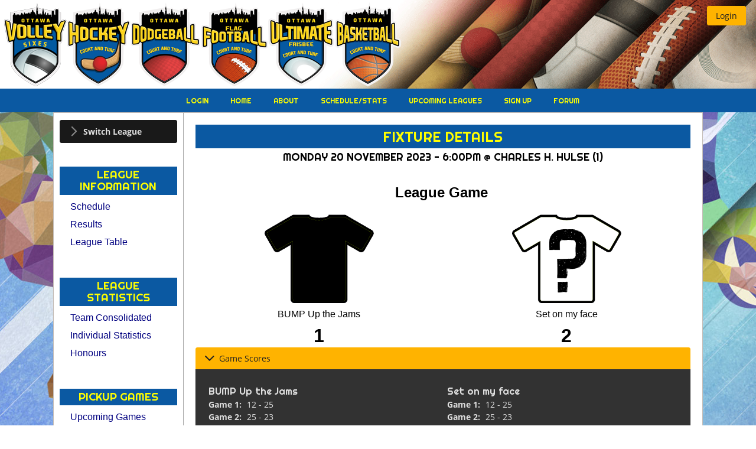

--- FILE ---
content_type: text/html;charset=UTF-8
request_url: https://www.ottawavolleysixes.com/league_fixture_details.seam?fixtureId=151035
body_size: 6638
content:
<!DOCTYPE html>
<html xmlns="http://www.w3.org/1999/xhtml"><head id="j_idt3">
        <meta http-equiv="X-UA-Compatible" content="IE=edge" />
        <meta http-equiv="Content-Type" content="text/html; charset=UTF-8" />
            <meta name="viewport" content="width=device-width, initial-scale=1.0, minimum-scale=1.0, maximum-scale=5.0, user-scalable=yes" />
        <meta name="apple-mobile-web-app-capable" content="yes" /><link type="text/css" rel="stylesheet" href="/javax.faces.resource/theme.css.seam?ln=primefaces-luna-amber" /><link type="text/css" rel="stylesheet" href="/javax.faces.resource/fa/font-awesome.css.seam?ln=primefaces&amp;v=8.0.27-LTS" /><link type="text/css" rel="stylesheet" href="/javax.faces.resource/primeicons/primeicons.css.seam?ln=primefaces&amp;v=8.0.27-LTS" /><link type="text/css" rel="stylesheet" href="/javax.faces.resource/css/styles.css.seam?ln=ottawacourtandturf&amp;nocache=1769766655393" /><link type="text/css" rel="stylesheet" href="/javax.faces.resource/components.css.seam?ln=primefaces&amp;v=8.0.27-LTS" /><script type="text/javascript" src="/javax.faces.resource/jquery/jquery.js.seam?ln=primefaces&amp;v=8.0.27-LTS"></script><script type="text/javascript" src="/javax.faces.resource/jquery/jquery-plugins.js.seam?ln=primefaces&amp;v=8.0.27-LTS"></script><script type="text/javascript" src="/javax.faces.resource/core.js.seam?ln=primefaces&amp;v=8.0.27-LTS"></script><script type="text/javascript" src="/javax.faces.resource/components.js.seam?ln=primefaces&amp;v=8.0.27-LTS"></script><script type="text/javascript" src="/javax.faces.resource/touch/touchswipe.js.seam?ln=primefaces&amp;v=8.0.27-LTS"></script><script type="text/javascript" src="/javax.faces.resource/primefaces-extensions.js.seam?ln=primefaces-extensions&amp;v=8.0.5"></script><link type="text/css" rel="stylesheet" href="/javax.faces.resource/fileupload/fileupload.css.seam?ln=primefaces&amp;v=8.0.27-LTS" /><script type="text/javascript" src="/javax.faces.resource/fileupload/fileupload.js.seam?ln=primefaces&amp;v=8.0.27-LTS"></script><link type="text/css" rel="stylesheet" href="/javax.faces.resource/charts/charts.css.seam?ln=primefaces&amp;v=8.0.27-LTS" /><script type="text/javascript" src="/javax.faces.resource/charts/charts.js.seam?ln=primefaces&amp;v=8.0.27-LTS"></script><link type="text/css" rel="stylesheet" href="/javax.faces.resource/signature/signature.css.seam?ln=primefaces&amp;v=8.0.27-LTS" /><script type="text/javascript" src="/javax.faces.resource/signature/signature.js.seam?ln=primefaces&amp;v=8.0.27-LTS"></script><link type="text/css" rel="stylesheet" href="/javax.faces.resource/colorpicker/colorpicker.css.seam?ln=primefaces&amp;v=8.0.27-LTS" /><script type="text/javascript" src="/javax.faces.resource/colorpicker/colorpicker.js.seam?ln=primefaces&amp;v=8.0.27-LTS"></script><script type="text/javascript">if(window.PrimeFaces){PrimeFaces.settings.locale='en_US';}</script>
        <title>BUMP Up the Jams v Set on my face - Mon 20 Nov 2023</title><script type="text/javascript" src="/javax.faces.resource/js/uiTools.js.seam?ln=common-layout&amp;nocache=1769766655393"></script>

    
    <script type="text/javascript">
        var jQueryLatest = jQuery;
    </script>
    <script type="text/javascript">
        function preventDoubleClicks(button) {
            //we do this as we started getting some contention issues on certain features
            //so we will be phasing it in on those areas where it matters (as ajax is important)
            button.disabled = true;
        }

        //Disable swipe events for paginator as it causes issues from pf 8 and over
        //using PrimeFaces.env.touch = false to override globally, need to see if this OK
        //PrimeFaces.widget.Paginator.prototype.bindSwipeEvents = function() {};
        PrimeFaces.env.touch = false;


        //Prevent the focus on calendar pickers when we open a dialog
        PrimeFaces.widget.Dialog.prototype.applyFocus = function() {
            var firstInput = this.jq.find(':not(:submit):not(:button):input:visible:enabled:first');
            if(!firstInput.hasClass('hasDatepicker')) {
                firstInput.focus();
            }
        }
    </script>

    
    <script type="text/javascript">
        function showExclusiveAJAX() {
            PF('exclusiveStatusDialog').show();
        }
        function hideExclusiveAJAX() {
            PF('exclusiveStatusDialog').hide();
        }
    </script>

    <script type="text/javascript" src="https://maps.google.com/maps/api/js?sensor=false&amp;key=AIzaSyCg6dK3LBZ8Mk1uvgTSxudHb8t-qaJNE6c"></script>
        <meta name="title" content="BUMP Up the Jams v Set on my face - Mon 20 Nov 2023" />
        <meta name="description" content="Ottawa Volley Sixes - Coed Volleyball, Beach Volleyball and Flag Football Leagues In Ottawa, Ontario.  Recreational to Advanced Skill Levels." />
    <meta name="keywords" content="volleyball,volley,flag football,hockey,floor hockey,ball hockey,ottawa,recreational,rec,co-ed,coed,mens,womens," /><meta http-equiv="Content-Type" content="text/html; charset=UTF-8"/>
<meta name="google-site-verification" content="rVp25IvYEpVuJRHiqejVz2U5EMSVqYZku8_mQTUOOBw" />
<meta name="google-site-verification" content="LJQuTkOO8-rcTeqoeqIZynQ3-P77FDAWoyeMQFaSNHY" />
<meta name="google-site-verification" content="ZV0i_9p6ATl16SBOi2EbFjYPt7UsFkUaadUy4fW-UTM" />
  

        <link rel="canonical" href="https://www.ottawavolleysixes.com/league_fixture_details.seam?fixtureId=151035" />
    <link rel="shortcut icon" type="image/x-icon" href="/javax.faces.resource/images/favicon.ico.seam?ln=ottawacourtandturf&amp;nocache=1769766655393" />
        <style type="text/css">
            @import url('https://fonts.googleapis.com/css?family=Faster+One');
        </style></head><body class="body-luna-amber body-league"><div id="j_idt22" class="ui-dialog ui-widget ui-widget-content ui-corner-all ui-shadow ui-hidden-container exclusiveStatusDialog"><div class="ui-dialog-titlebar ui-widget-header ui-helper-clearfix ui-corner-top"><span id="j_idt22_title" class="ui-dialog-title"></span></div><div class="ui-dialog-content ui-widget-content" id="j_idt22_content"><div id="j_idt23" class="exclusiveStatusDialogInner exclusiveStatusDialogInner4"></div></div></div><script id="j_idt22_s" type="text/javascript">$(function(){PrimeFaces.cw("Dialog","exclusiveStatusDialog",{id:"j_idt22",draggable:false,resizable:false,modal:true});});</script><div id="document"><div id="j_idt24" class="header">
<form id="headerForm" name="headerForm" method="post" action="/league_fixture_details.seam" enctype="application/x-www-form-urlencoded">
<input type="hidden" name="headerForm" value="headerForm" />
<div id="headerForm:j_idt25" class="headerLogo"></div><div id="headerForm:j_idt26" class="headerStatus"><div id="headerForm:j_idt27" class="headerUserActions mobileHide"><button id="headerForm:j_idt36" name="headerForm:j_idt36" type="button" class="ui-button ui-widget ui-state-default ui-corner-all ui-button-text-only" onclick="window.open('\/login_standalone.seam','_self')"><span class="ui-button-text ui-c">Login</span></button><script id="headerForm:j_idt36_s" type="text/javascript">$(function(){PrimeFaces.cw("Button","widget_headerForm_j_idt36",{id:"headerForm:j_idt36"});});</script></div><div id="headerForm:j_idt39" class="headerActionsMobile mobileOnly"><button id="headerForm:j_idt40" name="headerForm:j_idt40" type="button" class="ui-button ui-widget ui-state-default ui-corner-all ui-button-icon-only mobileCurrentMenuButton" onclick="$('.mainMenu').hide();$('#sidebar').toggle();$('.subMenu').toggle();return false;;window.open('\/league_fixture_details.seam','_self')"><span class="ui-button-icon-left ui-icon ui-c fa fa-align-justify"></span><span class="ui-button-text ui-c">ui-button</span></button><script id="headerForm:j_idt40_s" type="text/javascript">$(function(){PrimeFaces.cw("Button","widget_headerForm_j_idt40",{id:"headerForm:j_idt40"});});</script>
                        <div class="mobileHomeMenuButtons"><button id="headerForm:j_idt43" name="headerForm:j_idt43" type="button" class="ui-button ui-widget ui-state-default ui-corner-all ui-button-text-icon-left" onclick="$('#sidebar').hide();$('.subMenu').hide();$('.mainMenu').toggle(); return false;;window.open('\/league_fixture_details.seam','_self')"><span class="ui-button-icon-left ui-icon ui-c fa fa-home"></span><span class="ui-button-text ui-c">Main</span></button><script id="headerForm:j_idt43_s" type="text/javascript">$(function(){PrimeFaces.cw("Button","widget_headerForm_j_idt43",{id:"headerForm:j_idt43"});});</script><img id="headerForm:j_idt45" width="20px" alt="" src="/javax.faces.resource/spacer/dot_clear.gif.seam?ln=primefaces&amp;v=8.0.27-LTS" /><span id="headerForm:j_idt48" class="ui-menubutton ui-widget"><button id="headerForm:j_idt48_button" name="headerForm:j_idt48_button" type="button" class="ui-button ui-widget ui-state-default ui-corner-all ui-button-icon-only"><span class="ui-button-icon-left ui-icon ui-c fa fa-user"></span><span class="ui-button-text ui-c">ui-button</span></button><div id="headerForm:j_idt48_menu" class="ui-menu ui-menu-dynamic ui-widget ui-widget-content ui-corner-all ui-helper-clearfix ui-shadow" role="menu"><ul class="ui-menu-list ui-helper-reset"><li class="ui-menuitem ui-widget ui-corner-all" role="menuitem"><a tabindex="-1" role="menuitem" class="ui-menuitem-link ui-corner-all" href="/login_standalone.seam"><span class="ui-menuitem-text">Login</span></a></li><li role="none" class="ui-separator ui-state-default"></li><li class="ui-menuitem ui-widget ui-corner-all" role="menuitem"><a tabindex="-1" role="menuitem" class="ui-menuitem-link ui-corner-all" href="#" onclick="PrimeFaces.addSubmitParam('headerForm',{'headerForm:j_idt57':'headerForm:j_idt57'}).submit('headerForm');return false;"><span class="ui-menuitem-text">Force Desktop Site</span></a></li></ul></div></span><script id="headerForm:j_idt48_s" type="text/javascript">$(function(){PrimeFaces.cw("MenuButton","widget_headerForm_j_idt48",{id:"headerForm:j_idt48",appendTo:"@(body)",collision:"flip"});});</script>
                        </div></div><div id="headerForm:j_idt93" class="headerUserNotifications mobileHide"></div></div><input type="hidden" name="javax.faces.ViewState" id="j_id1:javax.faces.ViewState:0" value="1654473865778265507:2690148962728731464" autocomplete="off" />
</form></div>

    <div class="mainMenu">
        <ul>
                <li><a href="/login_standalone.seam">
                        Login
                    </a>
                </li>
            <li><a href="/home/volleyball">
                    Home
                </a>
            </li>
            <li><a href="/about/whoWeAre">
                    About
                </a>
            </li>
            <li><a href="/schedules-stats">
                    Schedule/Stats
                </a>
            </li>
            <li><a href="/upcomingLeagues">
                    Upcoming Leagues
                </a>
            </li>
            <li><a href="/registration">
                    Sign Up
                </a>
            </li>
                <li><a href="/forum.seam">
                        Forum
                    </a>
                </li>
        </ul>
    </div><div id="j_idt155" class="subMenu"></div><div id="mainPageArea"><div id="sidebar"><div id="sidebarContent">
<form id="sidebarForm" name="sidebarForm" method="post" action="/league_fixture_details.seam" enctype="application/x-www-form-urlencoded">
<input type="hidden" name="sidebarForm" value="sidebarForm" />

        <div style="width:100%; text-align: center"><div id="sidebarForm:j_idt157" class="ui-panelmenu ui-widget leagueDivisionSwitcher" style="text-align: left" role="tablist"><div class="ui-panelmenu-panel"><h3 class="ui-widget ui-panelmenu-header ui-state-default ui-corner-all" role="tab" tabindex="0"><span class="ui-icon ui-icon-triangle-1-e"></span><a href="#" tabindex="-1">Switch League</a></h3><div class="ui-panelmenu-content ui-widget-content ui-helper-hidden" role="tabpanel" id="sidebarForm:j_idt157_0" tabindex="0"><ul role="menu" class="ui-menu-list ui-helper-reset"><li role="none" id="0_0" class="ui-widget ui-menuitem ui-corner-all ui-menu-parent"><a role="menuitem" class="ui-menuitem-link ui-corner-all"><span class="ui-panelmenu-icon ui-icon ui-icon-triangle-1-e"></span><span class="ui-menuitem-text">Monday</span></a><ul role="menu" class="ui-menu-list ui-helper-reset ui-helper-hidden"><li role="none" class="ui-menuitem ui-widget ui-corner-all"><a tabindex="-1" role="menuitem" class="ui-menuitem-link ui-corner-all" href="/league_fixtures.seam?divisionId=6084"><span class="ui-menuitem-text">Monday Winter Mixed 6s @ St. Pat's H.S. &amp; Charles H. Hulse P.S. </span></a></li><li role="none" class="ui-menuitem ui-widget ui-corner-all"><a tabindex="-1" role="menuitem" class="ui-menuitem-link ui-corner-all" href="/league_fixtures.seam?divisionId=6086"><span class="ui-menuitem-text">Monday Winter Mixed 6s @ Lester B. Pearson H.S.</span></a></li></ul></li><li role="none" id="0_1" class="ui-widget ui-menuitem ui-corner-all ui-menu-parent"><a role="menuitem" class="ui-menuitem-link ui-corner-all"><span class="ui-panelmenu-icon ui-icon ui-icon-triangle-1-e"></span><span class="ui-menuitem-text">Tuesday</span></a><ul role="menu" class="ui-menu-list ui-helper-reset ui-helper-hidden"><li role="none" class="ui-menuitem ui-widget ui-corner-all"><a tabindex="-1" role="menuitem" class="ui-menuitem-link ui-corner-all" href="/league_fixtures.seam?divisionId=6087"><span class="ui-menuitem-text">Tuesday Winter Mixed 4s @ St. Pat's H.S.</span></a></li><li role="none" class="ui-menuitem ui-widget ui-corner-all"><a tabindex="-1" role="menuitem" class="ui-menuitem-link ui-corner-all" href="/league_fixtures.seam?divisionId=6250"><span class="ui-menuitem-text">Tuesday Winter Mixed 6s @ Garneau H.S. </span></a></li></ul></li><li role="none" id="0_2" class="ui-widget ui-menuitem ui-corner-all ui-menu-parent"><a role="menuitem" class="ui-menuitem-link ui-corner-all"><span class="ui-panelmenu-icon ui-icon ui-icon-triangle-1-e"></span><span class="ui-menuitem-text">Wednesday</span></a><ul role="menu" class="ui-menu-list ui-helper-reset ui-helper-hidden"><li role="none" class="ui-menuitem ui-widget ui-corner-all"><a tabindex="-1" role="menuitem" class="ui-menuitem-link ui-corner-all" href="/league_fixtures.seam?divisionId=6251"><span class="ui-menuitem-text">Wednesday Winter Women's 4s @ St. Pat's H.S.</span></a></li><li role="none" class="ui-menuitem ui-widget ui-corner-all"><a tabindex="-1" role="menuitem" class="ui-menuitem-link ui-corner-all" href="/league_fixtures.seam?divisionId=6252"><span class="ui-menuitem-text">Wednesday Winter Mixed 6s @ Redeemer CHS</span></a></li><li role="none" class="ui-menuitem ui-widget ui-corner-all"><a tabindex="-1" role="menuitem" class="ui-menuitem-link ui-corner-all" href="/league_fixtures.seam?divisionId=6255"><span class="ui-menuitem-text">Wednesday Winter Mixed 6s @ Glebe H.S.</span></a></li></ul></li><li role="none" id="0_3" class="ui-widget ui-menuitem ui-corner-all ui-menu-parent"><a role="menuitem" class="ui-menuitem-link ui-corner-all"><span class="ui-panelmenu-icon ui-icon ui-icon-triangle-1-e"></span><span class="ui-menuitem-text">Sunday</span></a><ul role="menu" class="ui-menu-list ui-helper-reset ui-helper-hidden"><li role="none" class="ui-menuitem ui-widget ui-corner-all"><a tabindex="-1" role="menuitem" class="ui-menuitem-link ui-corner-all" href="/league_fixtures.seam?divisionId=6253"><span class="ui-menuitem-text">Sunday Winter Mixed 6s @ Redeemer CHS</span></a></li><li role="none" class="ui-menuitem ui-widget ui-corner-all"><a tabindex="-1" role="menuitem" class="ui-menuitem-link ui-corner-all" href="/league_fixtures.seam?divisionId=6254"><span class="ui-menuitem-text">Sunday Winter Mens 6s @ Redeemer CHS</span></a></li></ul></li></ul></div></div></div><script id="sidebarForm:j_idt157_s" type="text/javascript">$(function(){PrimeFaces.cw("PanelMenu","widget_sidebarForm_j_idt157",{id:"sidebarForm:j_idt157",stateful:false,multiple:true});});</script>
        </div>
        <br /><br />

    <h3 class="sidebarMenuTitle">League Information</h3>
        <ul class="sidebarMenu">
            <li><a href="/league_fixtures.seam?divisionId=6084">Schedule</a>
            </li>
            <li><a href="/league_results.seam?divisionId=6084">Results</a>
            </li>
            <li><a href="/league_tables.seam?divisionId=6084">League Table</a>
            </li>
        </ul>
        <br /><br />

    <h3 class="sidebarMenuTitle">League Statistics</h3>
        <ul class="sidebarMenu">
            <li><a href="/league_statistics_teamConsolidated.seam?divisionId=6084">Team Consolidated</a>
            </li>
            <li><a href="/league_statistics_division.seam?divisionId=6084">Individual Statistics</a>
            </li>
            <li><a href="/league_statistics_honours.seam?divisionId=6084">Honours</a>
            </li>
        </ul>
        <br /><br />

    <h3 class="sidebarMenuTitle">Pickup Games</h3>
        <ul class="sidebarMenu">
            <li><a href="/league_pickupfeed.seam">Upcoming Games</a>
            </li>
        </ul>
        <br /><br />

    <h3 class="sidebarMenuTitle">All Time Statistics</h3>
        <ul class="sidebarMenu">
            <li><a href="/league_statistics_allTime.seam">View All Time Stats</a>
            </li>
            <li><a href="/league_statistics_allTimeHonours.seam">Honours</a>
            </li>
        </ul>

        
        <br /><br />

    <h3 class="sidebarMenuTitle">Other</h3>
        <ul class="sidebarMenu">
            <li><a href="/league_fixturesByDate.seam?date=30+Jan+2026">Todays League Schedule</a>
            </li>
        </ul><input type="hidden" name="javax.faces.ViewState" id="j_id1:javax.faces.ViewState:1" value="1654473865778265507:2690148962728731464" autocomplete="off" />
</form></div></div><div id="content" class="mainContent">
                <div class="mainContentInner">
<form id="contentForm" name="contentForm" method="post" action="/league_fixture_details.seam" enctype="application/x-www-form-urlencoded">
<input type="hidden" name="contentForm" value="contentForm" />
<div id="pageErrors" class="pageErrors"><span id="growl"></span><script id="growl_s" type="text/javascript">$(function(){PrimeFaces.cw("Growl","growlMessages",{id:"growl",sticky:false,life:4000,escape:true,keepAlive:false,msgs:[]});});</script></div>

    
    
    
    <div class="insertedPageHTMLContent  " pageContentName="page.contentHeader.LIVE">
    </div><div id="j_idt209" class="pageHeaderTitle">
        <h1>Fixture Details</h1><span id="j_idt211"><h2>Monday 20 November 2023 - 6:00pm @ Charles H. Hulse (1)</h2></span></div><div id="j_idt213:j_idt214" class="section">
            <h2 class="fixtureDetailsGameTypeHeader"><span class="fixtureTypeLEAGUE" title="League Game"></span><span style="padding-right: 5px">League Game</span><span class="fixtureTypeLEAGUE" title="League Game"></span>
            </h2></div><div id="j_idt213:j_idt228" class="section">
            <table class="generalDataTable generalLayoutOnlyTable">
                <tr>
                    <td style="width:50%; text-align: center">
        
        
        <span class="teamShirtNew teamShirtNewLARGE teamShirtNewSOLID" style="--shirt-colour-1: black; --shirt-colour-2: white"><img src="/javax.faces.resource/images/team_shirt.png.seam?ln=common-layout&amp;nocache=1769766655393" style="width: 100%; height: 100%" />
        </span></td>
                    <td style="width:50%; text-align: center">
        
        
        <span class="teamShirtNew teamShirtNewLARGE teamShirtNewSOLID" style="--shirt-colour-1: white; --shirt-colour-2: white"><img src="/javax.faces.resource/images/team_shirt_nocolour.png.seam?ln=common-layout&amp;nocache=1769766655393" style="width: 100%; height: 100%" />
        </span></td>
                </tr>

                <tr>
                    <td style="width:50%; text-align: center">BUMP Up the Jams</td>
                    <td style="width:50%; text-align: center">Set on my face</td>
                </tr>

                <tr>
                    <td style="width:50%; text-align: center"></td>
                    <td style="width:50%; text-align: center"></td>
                </tr>
                    <tr style="font-size: xx-large; font-weight: bold;">
                        <td style="width:50%; text-align: center;padding:10px">1</td>
                        <td style="width:50%; text-align: center;padding:10px">2</td>
                    </tr>
            </table><div id="j_idt213:j_idt286" class="ui-accordion ui-widget ui-helper-reset ui-hidden-container" role="tablist" data-widget="widget_j_idt213_j_idt286"><div id="j_idt213:j_idt286:j_idt287_header" class="ui-accordion-header ui-helper-reset ui-state-default ui-state-active ui-corner-top" role="tab" aria-expanded="true" aria-selected="true" tabindex="0"><span class="ui-icon ui-icon-triangle-1-s"></span>Game Scores</div><div id="j_idt213:j_idt286:j_idt287" class="ui-accordion-content ui-helper-reset ui-widget-content" role="tabpanel" aria-hidden="false">
                    <div class="section">
                        <div class="ui-g">
                            <div class="ui-g-12 ui-md-6 ui-lg-6">
                                <h3>BUMP Up the Jams</h3><div id="j_idt213:j_idt286:j_idt289" class="ui-datalist ui-widget dataListNoDecoration"><div id="j_idt213:j_idt286:j_idt289_content" class="ui-datalist-content ui-widget-content"><ul id="j_idt213:j_idt286:j_idt289_list" class="ui-datalist-data"><li class="ui-datalist-item"><label style="padding-right: 5px">Game 1: </label><span style="padding-right: 25px">12 - 25</span></li><li class="ui-datalist-item"><label style="padding-right: 5px">Game 2: </label><span style="padding-right: 25px">25 - 23</span></li><li class="ui-datalist-item"><label style="padding-right: 5px">Game 3: </label><span style="padding-right: 25px">15 - 25</span></li></ul></div></div><script id="j_idt213:j_idt286:j_idt289_s" type="text/javascript">$(function(){PrimeFaces.cw("DataList","widget_j_idt213_j_idt286_j_idt289",{id:"j_idt213:j_idt286:j_idt289"});});</script>
                            </div>
                            <div class="ui-g-12 ui-md-6 ui-lg-6">
                                <h3>Set on my face</h3><div id="j_idt213:j_idt286:j_idt293" class="ui-datalist ui-widget dataListNoDecoration"><div id="j_idt213:j_idt286:j_idt293_content" class="ui-datalist-content ui-widget-content"><ul id="j_idt213:j_idt286:j_idt293_list" class="ui-datalist-data"><li class="ui-datalist-item"><label style="padding-right: 5px">Game 1: </label><span style="padding-right: 25px">12 - 25</span></li><li class="ui-datalist-item"><label style="padding-right: 5px">Game 2: </label><span style="padding-right: 25px">25 - 23</span></li><li class="ui-datalist-item"><label style="padding-right: 5px">Game 3: </label><span style="padding-right: 25px">15 - 25</span></li></ul></div></div><script id="j_idt213:j_idt286:j_idt293_s" type="text/javascript">$(function(){PrimeFaces.cw("DataList","widget_j_idt213_j_idt286_j_idt293",{id:"j_idt213:j_idt286:j_idt293"});});</script>
                            </div>
                        </div>
                    </div></div><div id="j_idt213:j_idt286:j_idt297_header" class="ui-accordion-header ui-helper-reset ui-state-default ui-corner-all" role="tab" aria-expanded="false" aria-selected="false" tabindex="0"><span class="ui-icon ui-icon-triangle-1-e"></span>Scorers</div><div id="j_idt213:j_idt286:j_idt297" class="ui-accordion-content ui-helper-reset ui-widget-content ui-helper-hidden" role="tabpanel" aria-hidden="true">
                    <div class="section">
                        <div class="ui-g">
                            <div class="ui-g-12 ui-md-6 ui-lg-6">
                                <h3>BUMP Up the Jams</h3><div id="j_idt213:j_idt286:j_idt299" class="ui-datalist ui-widget dataListNoDecoration"><div id="j_idt213:j_idt286:j_idt299_content" class="ui-datalist-content ui-widget-content"><div class="ui-datalist-empty-message">No records found.</div></div></div><script id="j_idt213:j_idt286:j_idt299_s" type="text/javascript">$(function(){PrimeFaces.cw("DataList","widget_j_idt213_j_idt286_j_idt299",{id:"j_idt213:j_idt286:j_idt299"});});</script>
                            </div>
                            <div class="ui-g-12 ui-md-6 ui-lg-6">
                                <h3>Set on my face</h3><div id="j_idt213:j_idt286:j_idt307" class="ui-datalist ui-widget dataListNoDecoration"><div id="j_idt213:j_idt286:j_idt307_content" class="ui-datalist-content ui-widget-content"><div class="ui-datalist-empty-message">No records found.</div></div></div><script id="j_idt213:j_idt286:j_idt307_s" type="text/javascript">$(function(){PrimeFaces.cw("DataList","widget_j_idt213_j_idt286_j_idt307",{id:"j_idt213:j_idt286:j_idt307"});});</script>
                            </div>
                        </div>
                    </div></div><div id="j_idt213:j_idt286:j_idt393_header" class="ui-accordion-header ui-helper-reset ui-state-default ui-corner-all" role="tab" aria-expanded="false" aria-selected="false" tabindex="0"><span class="ui-icon ui-icon-triangle-1-e"></span>Previous Encounters (0)</div><div id="j_idt213:j_idt286:j_idt393" class="ui-accordion-content ui-helper-reset ui-widget-content ui-helper-hidden" role="tabpanel" aria-hidden="true"><div id="j_idt213:j_idt286:j_idt394" class="ui-datatable ui-widget"><div class="ui-datatable-tablewrapper"><table role="grid"><thead id="j_idt213:j_idt286:j_idt394_head"><tr role="row"><th id="j_idt213:j_idt286:j_idt394:j_idt395" class="ui-state-default fixtureDate" role="columnheader" aria-label="Date / Div" scope="col"><span class="ui-column-title">Date / Div</span></th><th id="j_idt213:j_idt286:j_idt394:j_idt397" class="ui-state-default homeTeam" role="columnheader" aria-label="Home Team" scope="col"><span class="ui-column-title">Home Team</span></th><th id="j_idt213:j_idt286:j_idt394:j_idt400" class="ui-state-default awayTeam" role="columnheader" aria-label="Away Team" scope="col"><span class="ui-column-title">Away Team</span></th></tr></thead><tbody id="j_idt213:j_idt286:j_idt394_data" class="ui-datatable-data ui-widget-content"><tr class="ui-widget-content ui-datatable-empty-message"><td colspan="3">No records found.</td></tr></tbody></table></div></div><script id="j_idt213:j_idt286:j_idt394_s" type="text/javascript">$(function(){PrimeFaces.cw("DataTable","widget_j_idt213_j_idt286_j_idt394",{id:"j_idt213:j_idt286:j_idt394",groupColumnIndexes:[],disableContextMenuIfEmpty:false});});</script></div><input type="hidden" id="j_idt213:j_idt286_active" name="j_idt213:j_idt286_active" value="0" autocomplete="off" /></div><script id="j_idt213:j_idt286_s" type="text/javascript">$(function(){PrimeFaces.cw("AccordionPanel","widget_j_idt213_j_idt286",{id:"j_idt213:j_idt286"});});</script></div><img id="j_idt403" height="1" alt="" src="/javax.faces.resource/spacer/dot_clear.gif.seam?ln=primefaces&amp;v=8.0.27-LTS" />

    
    
    
    <div class="insertedPageHTMLContent  " pageContentName="page.contentFooter.LIVE">
    </div><div id="j_idt406" class="commonPopupsArea">
    <script language="JavaScript">
        function startOnTeamTab(tabName) {
            //todo - iterate through tabs if we can find a way
            var tabView = PF('teamDetailsTabs')
            if (tabName == 'lineage') {
                tabView.select(7);
            } else if (tabName == 'whereAreTheyNow') {
                tabView.select(8);
            } else {
                alert('Unknown base tab '+tabName);
            }
        }
    </script></div><input type="hidden" name="javax.faces.ViewState" id="j_id1:javax.faces.ViewState:2" value="1654473865778265507:2690148962728731464" autocomplete="off" />
</form>
                </div></div></div><div id="footer">
<form id="footerForm" name="footerForm" method="post" action="/league_fixture_details.seam" enctype="application/x-www-form-urlencoded">
<input type="hidden" name="footerForm" value="footerForm" />


    
    
    
    <div class="insertedPageHTMLContent  " pageContentName="footer"><div id="footerContent2" style="float:left; text-align:left; width:25%; vertical-align:middle; padding:10px" class="mobileHide">
  <a href="https://twitter.com/Ottawavolley6s"><img alt="Tweet This" src="https://images.ottawafootysevens.com/footysevens/thirdparty/twitter-bird-light-bgs[1].png" style="vertical-align: middle; border: 0px; padding: 2px; margin: 0px; width: 48px; height: 48px;" /></a>
</div>

<div id="footerContent3" style="float:left; font-size:small; width:43%; vertical-align:middle; text-align:center; padding:10px;" class="mobileHide">
	Looking for co-ed soccer leagues in <a href="https://www.ottawafootysevens.com">Ottawa</a>, <a href="https://toronto.footysevens.com">Toronto or Brampton</a>
</div>

<div class="generalInfoText mobileHide" id="footerContent1" style="width:25%; text-align:right; float:right; vertical-align:middle; padding:10px">&copy; Ottawa Volley Sixes, 2026</div>

<div class="generalInfoText mobileOnly" id="footerContent1" style="width:100%; text-align:center; float:left; vertical-align:middle; padding:10px">&copy; Ottawa Volley Sixes, 2026</div>


    </div><input type="hidden" name="javax.faces.ViewState" id="j_id1:javax.faces.ViewState:3" value="1654473865778265507:2690148962728731464" autocomplete="off" />
</form></div><div id="j_idt3627" class="ui-dialog ui-widget ui-widget-content ui-corner-all ui-shadow ui-hidden-container"><div class="ui-dialog-titlebar ui-widget-header ui-helper-clearfix ui-corner-top"><span id="j_idt3627_title" class="ui-dialog-title">Change Theme</span><a href="#" class="ui-dialog-titlebar-icon ui-dialog-titlebar-close ui-corner-all" aria-label="Close"><span class="ui-icon ui-icon-closethick"></span></a></div><div class="ui-dialog-content ui-widget-content" id="j_idt3627_content"></div></div><script id="j_idt3627_s" type="text/javascript">$(function(){PrimeFaces.cw("Dialog","themeChangerDialog",{id:"j_idt3627",dynamic:true});});</script><div id="j_idt3645" class="ui-confirm-dialog ui-dialog ui-widget ui-widget-content ui-corner-all ui-shadow ui-hidden-container"><div class="ui-dialog-titlebar ui-widget-header ui-helper-clearfix ui-corner-top"><span id="j_idt3645_title" class="ui-dialog-title">Confirmation</span><a href="#" class="ui-dialog-titlebar-icon ui-dialog-titlebar-close ui-corner-all" aria-label="Close"><span class="ui-icon ui-icon-closethick"></span></a></div><div class="ui-dialog-content ui-widget-content" id="j_idt3645_content"><span class="ui-icon ui-confirm-dialog-severity"></span><span class="ui-confirm-dialog-message">Are you sure?</span></div><div class="ui-dialog-buttonpane ui-dialog-footer ui-widget-content ui-helper-clearfix"><button id="j_idt3646" name="j_idt3646" class="ui-button ui-widget ui-state-default ui-corner-all ui-button-text-icon-left ui-confirmdialog-yes" type="button"><span class="ui-button-icon-left ui-icon ui-c pi pi-check"></span><span class="ui-button-text ui-c">Yes</span></button><script id="j_idt3646_s" type="text/javascript">$(function(){PrimeFaces.cw("CommandButton","widget_j_idt3646",{id:"j_idt3646"});});</script><button id="j_idt3647" name="j_idt3647" class="ui-button ui-widget ui-state-default ui-corner-all ui-button-text-icon-left ui-confirmdialog-no" type="button"><span class="ui-button-icon-left ui-icon ui-c pi pi-times"></span><span class="ui-button-text ui-c">No</span></button><script id="j_idt3647_s" type="text/javascript">$(function(){PrimeFaces.cw("CommandButton","widget_j_idt3647",{id:"j_idt3647"});});</script></div></div><script id="j_idt3645_s" type="text/javascript">$(function(){PrimeFaces.cw("ConfirmDialog","widget_j_idt3645",{id:"j_idt3645",showEffect:"fade",hideEffect:"fade",global:true});});</script><div id="j_idt3648" class="ui-dialog ui-widget ui-widget-content ui-corner-all ui-shadow ui-hidden-container" style="background-color: transparent"><div class="ui-dialog-content ui-widget-content" id="j_idt3648_content"><div id="j_idt3649" class="ajaxStatusDialogSimple"></div></div></div><script id="j_idt3648_s" type="text/javascript">$(function(){PrimeFaces.cw("Dialog","ajaxStatusDialogSimple",{id:"j_idt3648",draggable:false,resizable:false,position:"right,bottom"});});</script><div id="j_idt3650"></div><script id="j_idt3650_s" type="text/javascript">$(function(){PrimeFaces.cw("AjaxStatus","widget_j_idt3650",{id:"j_idt3650",delay:0,start:function(){PF('ajaxStatusDialogSimple').show();},complete:function(){PF('ajaxStatusDialogSimple').hide();}});});</script>

    
    
    
    
    <script type="text/javascript">
        jQueryLatest(window).on('load', function() {
            var oldWidth = 0;
            var newWidth = jQueryLatest(window).width();
            if (oldWidth != newWidth) {
                submitScreenSizeChange([{name : 'screenWidth', value: newWidth}]);
            }
        });
    </script><script id="j_idt3654" type="text/javascript">submitScreenSizeChange = function() {PrimeFaces.ab({s:"j_idt3654",p:"j_idt3654",pa:arguments[0]});}</script><script id="j_idt3655" type="text/javascript">markSharedUuidCookieAsRefreshed = function() {PrimeFaces.ab({s:"j_idt3655",p:"j_idt3655",pa:arguments[0]});}</script></div></body>
</html>

--- FILE ---
content_type: text/css
request_url: https://www.ottawavolleysixes.com/javax.faces.resource/css/styles.css.seam?ln=ottawacourtandturf&nocache=1769766655393
body_size: 612
content:
@import "/javax.faces.resource/css/styles.css.seam?ln=original-layout&nocache=1769766655393";

/** Product Info **/
.productProductInfo { border: none; position:relative; padding:5px; margin:1em 0 1em 0; border-radius:10px; color:#000000; background:#f9d835; background-image: linear-gradient(#f3961c, #f9d835);}
.productProductInfo label { color: blue;font-weight: bold;}

/* Footy Sevens Skin Override */
@media (max-width:1000px) {
    .header {background: orange; height:50px}
    .headerLogo { background: transparent url(https://images.ottawavolleysixes.com/volleysixes/application/logoTopLeft.png) no-repeat center; background-size: auto 48px; }
}
@media (min-width:1001px) {
    html {background:white url(https://images.ottawavolleysixes.com/volleysixes/logos/courtAndTurfBackground.jpg ) no-repeat bottom center; background-attachment:fixed;}
    .header { background-color: white;}
    .headerLogo {width:680px; background: transparent url( https://images.ottawavolleysixes.com/volleysixes/logos/combinedLogo150.png ) no-repeat center; }
    .headerStatus { background: transparent url( https://images.ottawavolleysixes.com/volleysixes/logos/courtAndTurfTopRightSummer.png) no-repeat right;}
}

/** Stretch background on 1900+ resolution */
@media (min-width: 1900px) {
    html { background-size:100% 100%;}
}


--- FILE ---
content_type: text/css
request_url: https://www.ottawavolleysixes.com/javax.faces.resource/css/styles.css.seam?ln=common-layout&nocache=1769766655393
body_size: 10000
content:
/*  Have to import like this for primefaces resources */
@import "https://fonts.googleapis.com/css?family=Cabin+Sketch:bold";
@import "https://fonts.googleapis.com/css?family=Permanent+Marker";
@import "https://fonts.googleapis.com/css?family=Righteous";
@import "/javax.faces.resource/css/layout.css.seam?ln=common-layout&nocache=1769766655393";

:root {
    --product-meta-bg-color : #0b59a2;
    --product-meta-font : 'Righteous', cursive;
    --product-meta-text-color : #ffff00;
}

/* Top level settings, no margins or padding initially so we can define our own */
/* Don't apply box-sizing border box to * or div as it seems to have an effect on some things from pf components **/
body, div, dd, dt, dl, img, ul, ol, li, p, h1, h2, h3, h4, h5, form, hr, fieldset {margin: 0; padding: 0;}

label {	font-weight: bold; vertical-align: bottom; }
img { border: 0; }

ol, ul { margin: 10px 0px 10px 6px; }
fieldset { border: 0;}

/* Img so that it doesn't bust frames on mobile **/
/** Second one overrides so that images can actually be seen on tds where we need them **/
img {max-width: 100%}
.ui-datatable td img {max-width: none;}

/** Primefaces schedule are truncating, and we want that fixed globally **/
.fc-day-grid-event .fc-content { white-space: normal; overflow: auto}


/** After Dark and other theme fixes that get in the way of other skinning **/
.body-afterdark .CodeMirror {background-color: white}
.body-afterdark .CodeMirror pre {color: black}
.body-afterdark label.ui-outputlabel {color: black; font-weight: bold;}
.body-afterdark .ui-widget { font-family: Verdana, Arial, Helvetica, sans-serif; }
.body-omega .ui-widget { font-family: Verdana, Arial, Helvetica, sans-serif; }
.body-sunny .ui-button {background-image: none}
.body-omega .ui-button { min-width: 30px}

/* General
----------------------------------------------- */
.center { text-align: center;}
.entry { clear: both; padding-top: 10px;}
.entry .label { float: left; padding-top: 10px; padding-right: 5px; font-weight: bold; width: 150px; text-align: right; }
.entry .output { float: left; width: 250px; padding-top: 10px; text-align: left;}
.entry .input { float: left; width: 250px; text-align: left; }
.greenButton, .ui-button.greenButton, button.ui-button.greenButton {background-color: green; border: green; color: white}
.redButton, .ui-button.redButton, button.ui-button.redButton {background-color: red; border: red; color: white}
.greyButton, .ui-button.greyButton, button.ui-button.greyButton {background-color: grey; border: grey; color: white}
.badge { border-radius: 50%; background-color: grey; color: white; display: inline-block; padding-left: 8px; padding-right: 8px; text-align: center; font-weight: bold}
.badge-success {background-color: green; color: white}
.badge-info {background-color: blue; color: white}
a.badge-info  {color: white}
.badge-warning {background-color: orange; color: black}
.badge-error {background-color: red; color: white}


/* Sidebar */
.notes { text-align: center; font-size: small; }
.subnotes { margin-top: 1em; font-size: small;}
.errors { font-size: small; font-weight: bold; text-align: center; color: #600;}
.errors div { text-align: left;}
.errors input { border: 1px solid #600;}
.errors ul { list-style: none;}
.buttonBox { text-align: center; padding: 5px 0;}
#sidebar p { font-size: small; color: #8B7869; line-height: 150%; padding-bottom: 10px;}
#sidebar li { color: #8B7869;}
#sidebar h1 { line-height: normal; font-weight: bold; font-size: small;}
.sidebarMenu { list-style: none;}
.sidebarMenu a { color: navy; text-decoration: none; font-weight:normal;}
.sidebarMenu a:visited {  color: navy; text-decoration: none; font-weight:normal;}
.sidebarMenu a.selected { font-weight:bold;}
.sidebarMenu a:hover {font-weight:bold;}
.sidebarMenu a.ui-commandlink { text-decoration: none; font-weight:normal; font-size: medium}

/*
 * Content, The main page area and tables and such
 */
.section, .sectionSeparator {box-sizing: border-box; float: left; width: 100%; clear:both; padding-top: 10px; padding-bottom: 10px;}
.sectionSmallerPadding {box-sizing: border-box; float: left; width: 100%; clear:both; padding-top: 2px; padding-bottom: 2px;}
.sectionNoPadding {box-sizing: border-box; float: left;	width: 100%; clear:both;}
p { padding-top: 5px; padding-bottom: 5px;}

.actionButtons { float:right;}
.actionButtonsArea .ui-button { margin-left: 10px}
.datePickerInvisibleInputPart input {display: none}

.editDataTable { width: 100%; }
.editDataTable, .editDataTable td, .editDataTable tbody td { border: none;}
.noBorderDataTable, .noBorderDataTable tr, .noBorderDataTable td {border: none;}

/** Common ones.  Added div. to the insertedPageHTMLContent to increases specificity and override the original style **/
div.insertedPageHTMLContent {}
div.insertedPageHTMLContentEditMode { min-height: 100px; border: 2px solid red}
div.insertedPageHTMLContentEditMode:hover { background-color: lightgrey; cursor: pointer}

.footyShirt { width:100px; }
.modalPanelCloseIcon { padding-top: 2px; padding-right: 1px; cursor: pointer;}
.hiddenField { display: none;}
.exclusiveStatusDialog {}
.exclusiveStatusDialog .ui-dialog-titlebar {display: none;}
.exclusiveStatusDialog .ui-dialog-content {padding: 0 0 0 0 !important;}
.exclusiveStatusDialog .exclusiveStatusDialogInner { width: 320px; height: 180px; background: transparent url("/javax.faces.resource/images/soccerPlayerDefault.gif.seam?ln=common-layout&nocache=1769766655393") no-repeat center; background-size: cover; }
.exclusiveStatusDialog .exclusiveStatusDialogInner1 {width: 320px; height: 320px;background: transparent url("/javax.faces.resource/images/soccerPlayer1.gif.seam?ln=common-layout&nocache=1769766655393") no-repeat center; background-size: cover;}
.exclusiveStatusDialog .exclusiveStatusDialogInner2 {width: 320px; height: 213px;background: transparent url("/javax.faces.resource/images/soccerPlayer2.gif.seam?ln=common-layout&nocache=1769766655393") no-repeat center; background-size: cover;}
.exclusiveStatusDialog .exclusiveStatusDialogInner3 {width: 320px; height: 227px;background: transparent url("/javax.faces.resource/images/soccerPlayer3.gif.seam?ln=common-layout&nocache=1769766655393") no-repeat center; background-size: cover;}
.exclusiveStatusDialog .exclusiveStatusDialogInner4 {width: 320px; height: 240px;background: transparent url("/javax.faces.resource/images/soccerPlayer4.gif.seam?ln=common-layout&nocache=1769766655393") no-repeat center; background-size: cover;}
.exclusiveStatusDialog .exclusiveStatusDialogInner5 {width: 320px; height: 180px;background: transparent url("/javax.faces.resource/images/soccerPlayer5.gif.seam?ln=common-layout&nocache=1769766655393") no-repeat center; background-size: cover;}
.ajaxStatusDialogSimple { width: 36px; height: 36px; background: transparent url("/javax.faces.resource/images/preloader.gif.seam?ln=common-layout&nocache=1769766655393") no-repeat center; background-size: contain;}

/** General primefaces other things.  Checkbox menu panel needs to have a width as we are getting issues on some pages **/
.ui-selectcheckboxmenu-panel { min-width:200px}

/** Tab panels has too much of an indent and we want to force off the border **/
.ui-tabs .ui-tabs-panels {border: none !important;}
.ui-tabs .ui-tabs-panel {padding: 15px 2px !important;}

/** General data tables, we can't be too specific on data tables.  Need to set the header as wrappable as lots of tables are too big in primefaces**/
/** Need padding on bottom of container to prevent the lopping off of items **/
/** table-layout overriden from primefaces 5 upgrade which was a little different (fixed col widths) **/
/** generalDataTableContainerNoOverflow was needed for sub tables overflowing **/
.ui-datatable table.dynamicSizedColDataTable {table-layout: auto}
.ui-datatable table.generalDataTable {table-layout: auto}
.ui-datatable table.generalLayoutOnlyTable {table-layout: auto}
.generalDataTableContainer  { width: 100%; overflow: auto; padding-bottom:10px}
.generalDataTableContainerNoOverflow  { width: 100%; padding-bottom:10px }
.generalDataTableContainerNoOverflow .ui-datatable-tablewrapper table  { width:99.9% }
.generalDataTable {	width: 100%; border-collapse: collapse;}
.generalDataTable caption {	padding-bottom: 6px; text-align: left; font-weight: bold; }
.generalDataTable thead th { text-align: left; white-space: normal }
.generalDataTable tbody td { white-space: normal}
.generalDataTable .noWrapColumn {white-space: nowrap; }
.generalDataTableSmallerText tbody td { font-size: smaller}
.generalDataTable .actionsCol {width: 50px}
.generalDataTable .smallColumn {width: 30px}
.generalDataTable .smallCol {width: 30px}
.generalDataTable .idCol {width: 50px}
.generalDataTable .tinyCol {width: 10px}
.generalDataTable .moneyCol {width: 100px}
.generalLayoutOnlyTable {border: none}
.generalLayoutOnlyTable tbody tr {border: none}
.generalLayoutOnlyTable tbody th {border: none}
.generalLayoutOnlyTable tbody td {border: none; padding: 2px;}
.generalDataGrid {	width: 100%; border-collapse: collapse;}
.generalDataGridNoBorder, body .generalDataGridNoBorder {width: 100%; border-collapse: collapse; border: none}
.generalDataGridNoBorder .ui-datagrid-content, body .generalDataGridNoBorder .ui-datagrid-content  {border: none}
.generalDataGridNoOtherDecoration {}
.generalDataGridNoOtherDecoration .ui-datagrid-content, body .generalDataGridNoOtherDecoration .ui-datagrid-content {background:none; padding: 0px}

/** Sometimes we have to use prime:dataList but don't want any of the decoration.  Be careful with the spacing
    in this as css .a.b is not the same as .a .b (first means where both classes on element, second is b nested in a)
 **/
.dataListNoDecoration {}
body .dataListNoDecoration .ui-datalist-content {border: none; padding: 0;}
.dataListNoDecoration .ui-datalist-content {border: none}
.dataListNoDecoration .ui-datalist-content.ui-widget-content {background: none; color: inherit}
.dataListNoDecoration .ui-datalist-data  { list-style: none; margin: 0px; padding-top:0px}
.dataListNoDecoration .ui-datalist-data li  {margin: 0px}
.dataListWithPaginationNoDecoration .ui-paginator {}
.dataListWithPaginationNoDecoration .ui-widget-header {}
.dataListWithPaginationNoDecoration .ui-datalist-content.ui-widget-content {background: none}
.dataListWithPaginationNoDecoration.ui-datalist .ui-datalist-content {border: none; color: inherit;}
.dataListWithPaginationNoDecoration .ui-datalist-content {border: none; color: inherit;}
.dataListWithPaginationNoDecoration .ui-datalist-content a {color: inherit;}
.dataListWithPaginationNoDecoration .ui-datalist-data  { list-style: none; margin: 0px; padding-top:0px}
.dataListWithPaginationNoDecoration .ui-datalist-data li  {margin: 0px}

/** Preview pane for items that may be  visible in a primefaces component, but we want to see them outside it **/
.previewPane {background: none; background-color: white; color:black; border-radius:10px;border-style:solid; padding-left: 5px; padding-right: 5px; font-family: Verdana, Arial, Helvetica, sans-serif;}
.previewPane a {color:inherit}
.popupPreviewPane {background: none; background-color: white; color:black;}

/** Popup dialogue that makes sure we don't go to big on mobiles.  .ui-dialog is a catch all **/
.popupDialog { max-width: 100%;}
.ui-dialog {max-width: 100%}

/** Data list **/
ul.regularDataList li {margin-left: 5px; list-style: disc}
ol.regularDataList li {margin-left: 5px; list-style: disc}

/** Some Column Widths For Data Grids.  Need to fully qualify some css for overide of theme**/
.regularDataGrid { width:100%; clear:both}
.noOverflowColumn, tbody td.noOverflowColumn {white-space: nowrap}
.iconColumn, tbody td.iconColumn {width:25px}
.halfWidthColumn { width: 50%}
.thirdWidthColumn { width: 33%}
.quarterWidthColumn { width: 25%}
.fifthWidthColumn { width: 20%}
.tenthWidthColumn { width: 10%}
.fullWidthInputField {width: 95%}
.smallTextInput { width: 100px}
.mediumTextInput { width: 300px}
.largeTextInput { width: 500px;}
.pseudoLabel {font-weight: bold; padding-right: 10px }

/* Commmon link and message styles */
.successMessage { color: green; font-weight: bold; list-style: none; }
.errorMessage { color: red; font-weight: bold; list-style: none; }
.warnMessage { color: orange; font-weight: bold; list-style: none;}
.infoMessage { color: white; background-color: blue; font-weight: bold; list-style: none;}
.generalInfoText { font-weight: bold; }
a, .generalLink, .tooltipLink { cursor: pointer; text-decoration: none; font-weight: bold; }
.highlightedRow {background-color:#F1F1F1; }
.clickedRow {background-color: #E2F6E2}

/** Input Field Templates **/
.decoratedLabelInputWithError { width: 100%; clear:both; padding-top:4px}
.decoratedInputLabel, .decoratedInputLabelInError {float: left; width: 25%;}
.decoratedInputLabelInError { color:red }
.decoratedInputField, .decoratedInputFieldInError {float: left; width:70%; padding-left:10px }
.decoratedInputFieldInError {color:red}
.decoratedInputFieldinputFieldErrorMessage {padding-left:5px }
.decoratedInputLabelWithPadding { padding-top: 10px}

/** Some common top level notes **/
.pageHeaderTitle { padding-bottom: 25px; width:100%; clear: both}
.pageHeaderTitle h1 { line-height: 1em}
.pageHeaderNotes, .pageHeaderNotesWarning, .pageHeaderNotesError, .pageSectionBubble { color: #F1F6F9; padding:5px; margin-bottom: 15px; border-radius: 10px; clear: both}
.pageHeaderNotes a, .pageHeaderNotesWarning a, .pageHeaderNotesError a { color:yellow; text-decoration: none; font-weight:bold;}
.pageHeaderNotes a:visited, .pageHeaderNotesWarning a:visited, .pageHeaderNotesError a:visited {color:yellow; text-decoration: none; font-weight:bold;}
.pageHeaderNotes p, .pageHeaderNotesError p, .pageHeaderNotesWarning p { padding: 5px 5px 5px 5px; }
.pageHeaderNotes {color: #F1F6F9; background-color: #71CC8D;}
.pageHeaderNotesWarning {color: #F1F6F9; background-color: #F7941E;}
.pageHeaderNotesError {background-color: #ff4500;}
.pageSectionBubble {color: #F1F6F9; background:#075698; background:linear-gradient(#2e88c4, #075698);}
.pageSectionBubble a, .pageSectionBubble a:visited { color:yellow; text-decoration: none; font-weight:bold;}

/* Action pull downs **/
.actionPulldownMenu {float: right}
.ui-menubutton .ui-button { min-height: 25px}

/** Notiication message about the mobile version **/
.notificationOfMobileVersionBar { z-index: 9999; background-color: black; font-size: xx-large; color: yellow; line-height: 1.5em;}
.notificationOfMobileVersionBar.ui-notificationbar { padding: 10px; height: 500px;}
.notificationOfMobileVersionBar .notificationOfMobileVersionBarInfoDiv { text-align: center; width: 100%; clear: both}
.notificationOfMobileVersionBar .notificationOfMobileVersionBarButtonsDiv { text-align: center; width: 100%; clear: both; padding-top: 25px}

/* Polls, for the votes screen */
.pollDiv {padding-bottom:10px; padding-top:10px; width:100%; clear:both;}
.pollDiv .pollTitle { width:100%; float: left; clear:both; font-weight: bold; padding-bottom: 10px; }
.pollDiv .pollResultsLink { float: left; clear:both; cursor: pointer; padding-top: 10px;}
.pollDiv .pollDescription { width:100%; float: left; clear:both; padding-bottom: 10px; }
.pollOptionsTable,  .pollOptionsTable td { border: none; }
.pollOptionsTable,  .pollOptionsTable td { border: none; }

/** Pending Evends Popup **/
.popupPanelMainArea p { padding-bottom: 10px; }

/** League division switcher **/
.leagueDivisionSwitcher {}
.leagueDivisionSwitcher .ui-menu-parent .ui-menu-list {  margin-left: 1px}

/** A division table **/
.divisionTable {}
.divisionTable .statCol { width: 1%; white-space: nowrap}

/** Fixtures and result output.  Enough spacing in the  */
.fixturesPageResponsive { width:100%; clear:both}
.fixtureColumns {width:100%; clear: both;}
.fixtureColumns .teams { width:70%; float:left; text-align: left}
.fixtureColumns .locationAndTime { width:30%; text-align:right; font-weight:bold; font-style:italic; float:left}
.fixtureColumns .teamLogos {width: 40px;}
.fixtureColumns .teamNames {}
.fixtureColumns .teamsTableContainer, .fixtureColumns .teamsTableContainer td, .fixtureColumns .teamsTableContainer tbody td { border: none; padding: 5px 0px 5px 0px;}

.fixtureResultsPage { width:100%; clear:both}
.fixtureResultColumns {width:100%; clear: both;}
.fixtureResultColumns .teams { width:70%; float:left; text-align: left}
.fixtureResultColumns .locationAndTime { width:30%; text-align:right; font-weight:bold; font-style:italic; float:left}
.fixtureResultColumns .teamLogos {width: 40px}
.fixtureResultColumns .teamScores {width:2.5em; font-weight: bold;}
.fixtureResultColumns .teamNames {}
.fixtureResultColumns .teamsTableContainer, .fixtureResultColumns .teamsTableContainer td, .fixtureResultColumns .teamsTableContainer tbody td { border: none; padding: 5px 0px 5px 0px;}
@media screen and (max-width: 600px) {
    .fixtureResultColumns .teamLogos { display: none}
}


/** Fixture Details Page **/
.fixtureDetailsGameTypeHeader { font-weight: bold; text-align: center}

/** Fixtures and result output */
.generatedFixturesPage { width:100%; clear:both}
.generatedFixtureRow {}
.generatedFixtureRow .previousEncounters { width: 1%}
.generatedFixtureRow .functions { width: 1%}
.generatedFixtureRow .homeTeam { width:350px;}
.generatedFixtureRow .teamJerseys { width:125px;}
.generatedFixtureRow .awayTeam { width:350px;}

/** Products table for admin **/
.productsAdminTable {}
.productsAdminTable tbody td { font-size: smaller}

/** Products table **/
.productsTableContainer { width:100%}
.productsTable {}
.productsTable thead th {white-space: normal; text-align: center}
.productsTable tbody td {white-space: normal}
.productsColumnHeaders { }
.productsSubColumnHeaders {}
.productsSpannerColumn {  }
.productsColumnData { text-align: center}
.productsColumnPrice { width: 100px; font-size: 12px}
.productsSpannerRows { font-family: Verdana, Arial, Helvetica, serif; font-weight:bold; font-size: 16px; background-color:#F1F1F1; text-align:center; }
.productSoldOutLabel {color: red}
button.ui-button.productDetailsButton { /* No override, let the skin decide **/}
button.ui-button.productInviteOnlyButton { /* No override, let the skin decide **/}
button.ui-button.productSoldOutButton { background-image: none; background-color: red; border: 1px solid red; color: white}
button.ui-button.productSignupButton { background-image: none; background-color: green; border: 1px solid green; color: white}

/** Common product meta stuff **/
.productMetaPart { padding: 2px}
.productMetaPart .productMetaPartText { text-align: center;background-color:var(--product-meta-bg-color); color: var(--product-meta-text-color); font-family: var(--product-meta-font); text-transform: uppercase; }
@media screen and (min-width: 40.063em) {
    .productMetaPart .productMetaPartText {  font-size: large; line-height: 30px; }
}
@media screen and (max-width: 40.063em) {
    .productMetaPart .productMetaPartText { font-size: medium; line-height: 25px; }
}

/** Carousel, to remove borders and title etc **/
body .ui-carousel .ui-carousel-viewport {border: none; background: none}
body .ui-carousel .ui-carousel-viewport .ui-carousel-item {border: none; background: none}
body .ui-carousel .ui-carousel-header { display: none}
body .ui-carousel .ui-carousel-title { display: none}
.productsHomePageCarousel {border: none; background: none}
.productsHomePageCarousel .ui-carousel-header { display: none}
.productsHomePageCarousel .ui-carousel-title { display: none}
.productsHomePageCarousel .ui-carousel-viewport { border: none}
.productsHomePageCarousel .productsHomePageCarouselItem { border: none; background: none}

/** Product output defaults **/
.productProductOutput {}
.productTitle {clear: both;}
.productMetaDataHeader { padding-top: 10px}
.productProductDescription { float:left;}
.productProductMainImage { width:100%; max-width: 500px; margin: auto}
.productProductMainImage img {width:100%}
.productProductOtherImages { width:100%; max-width: 500px; padding-top: 1px; clear: right;}
.productProductOtherImages img {width: 100%}
.productProductInfo { clear:both; border: 1px dashed #a9a9a9; background-color: #d3d3d3; padding:5px; margin-bottom: 15px; }
.productSignupButtons {clear: both; float: right; padding-bottom: 10px;}
.productProductInfo .productInfoWarning {margin:5px; background-color: red; color: white; font-weight: bold}
.productBadge {background-color: red; color: white}
a.productBadge {color: white}
.productBadgeACTIVE {background-color: green; color: white}
.productBadgeCOMING_SOON {background-color: orange; color: white}


/** Season Overview Contracts Table **/
.contractSeasonOverviewTableContainer { width: 100%; overflow: auto; padding-bottom:10px}
.contractSeasonOverviewTable { width: 100%; clear:both; }
.contractSeasonOverviewTable tbody td { font-size: smaller}
.contractSeasonOverviewTable thead th { font-size: smaller}
.contractSeasonOverviewActionsColumn {width:1%}
.contractSeasonOverviewTable tbody td.contractSeasonOverviewDivisionColumn {white-space: nowrap; }
.contractSeasonOverviewNumericColumn { text-align: right;}

/** Forum Topic **/
.forumTopicShort { position:relative; padding:0 0 0 0; margin:1em 0 1em 0; color:#fff; background:#2e88c4; background:linear-gradient(#2e88c4, #075698); border-radius:10px;}
.forumTopicShort {}
.forumTopicShort .forumTopicShortTitle{ font-weight: bold; font-size: 16px; padding: 5px 5px 5px 10px; color:yellow}
.forumTopicShort .forumTopicShortContent {clear:both; padding: 0px 5px 5px 10px;}
.forumTopicShort .forumTopicShortImage { max-width:50px; float:left; margin-right:1em}
.forumTopicShortActions {clear: both; padding: 5px 5px 5px 10px;}

/** Forum Thread **/
.forumThreadShort { position:relative; padding:0 0 0 0; margin:1em 0 1em 0; color:#fff; background:#075698; background:linear-gradient(#2e88c4, #075698); border-radius:10px;}
.forumThreadShortOdd { color:#000; background:#f3961c; background:linear-gradient(#f3961c, #f9d835);}
.forumThreadShortEven:after { content:""; position:absolute; bottom:-20px; left:50px;  border-width:20px 0 0 20px; border-style:solid;border-color:#075698 transparent; display:block;width:0;}
.forumThreadShortOdd:after { content:""; position:absolute; bottom:-20px; right:50px; border-width:20px 0 0 20px; border-style:solid; border-color:#f9d835 transparent; display:block;width:0;}
.forumThreadShort a { color : yellow}
.forumThreadShortOdd a { color : blue}
.forumThreadShortEven .forumThreadShortTitle {color:yellow}
.forumThreadShort .forumThreadShortTitle{ font-weight: bold; font-size: 16px; padding: 5px 5px 5px 10px;}
.forumThreadShort .forumThreadShortContent {clear:both; padding: 0px 5px 5px 10px;}
.forumThreadShort .forumThreadShortImage { max-width:50px; float:left; margin-right:1em}
.forumThreadShort .forumThreadShortAuthorAndTime {font-style:italic; font-size: smaller; padding: 0px 5px 5px 10px;}
.forumThreadShortActions {clear: both; padding: 5px 5px 5px 10px;}

.forumThread { position:relative; padding:0 0 0 0; margin:1em 0 1em 0; color:#fff; background:#075698; background:linear-gradient(#2e88c4, #075698); border-radius:10px;}
.forumThread:after { content:""; position:absolute; bottom:-20px; left:50px; border-width:20px 0 0 20px;  border-style:solid; border-color:#075698 transparent;display:block;width:0;}
.forumThread .forumThreadTitle{ font-weight: bold; color : yellow; font-size: 16px; padding: 5px 5px 5px 10px;}
.forumThread .forumThreadAuthorAndTime {font-style:italic; font-size: smaller; padding: 0px 5px 5px 10px;}
.forumThread .forumThreadContent { clear: both; padding: 0px 5px 5px 10px;}
.forumThread .forumThreadImage { max-width:50px; float:left; margin-right:1em}
.forumThread .forumThreadExpiryTime {font-style:italic; font-size: smaller; padding: 0px 5px 5px 10px;}
.forumThread .forumThreadActions {clear: both; padding: 5px 5px 5px 10px;}
.forumThread a { color : yellow}

/* Forum Response **/
.forumResponse { position:relative; padding:0 0 0 0; margin:1em 0 1em 0; color:#000; background:#f3961c; border-radius:10px;background:linear-gradient(#f3961c, #f9d835);}
.forumResponse:after { content:""; position:absolute; border-style:solid; border-color:#f3961c transparent; display:block; width:0; top:-15px; right:50px; bottom:auto; left:auto; border-width:0 15px 15px; }
.forumResponse { font-size: smaller;}
.forumResponse .forumResponseAuthorAndTime {font-style:italic; padding: 5px 5px 5px 10px;}
.forumResponse .forumResponseContent { clear: both; padding: 0px 5px 5px 5px;}
.forumResponse .forumResponseImage { max-width:50px; float:left; margin-right:1em}
.forumResponse .forumResponseActions {clear: both; padding: 5px 5px 5px 10px;}
.forumResponse a {color: blue}

/** new forum response **/
.forumResponseNew {}

/** Quick widgets **/
.quickScheduleWidget {padding:0 0 0 0; margin:1em 0 1em 0; color:#fff; background:#075698; background:linear-gradient(#2e88c4, #075698); border-radius:10px;}
.quickScheduleWidget .quickScheduleWidgetInner {padding: 0px 5px 5px 5px;}
.quickScheduleWidget .quickScheduleTitle{color : yellow; font-weight: bold; font-size: 16px; padding: 5px 5px 5px 10px; text-align: center}

/** Registered User Mesasge Short **/
.messageShort { position:relative; padding:0 0 0 0; margin:1em 0 1em 0; color:#fff; background:#075698; background:linear-gradient(#2e88c4, #075698); border-radius:10px;}
.messageShortOdd { color:#000; background:#f3961c; background:linear-gradient(#f3961c, #f9d835);}
.messageShortEven:after { content:""; position:absolute; bottom:-20px; left:50px; border-width:20px 0 0 20px; border-style:solid; border-color:#075698 transparent; display:block; width:0;}
.messageShortOdd:after { content:""; position:absolute; bottom:-20px; right:50px; border-width:20px 0 0 20px; border-style:solid; border-color:#f9d835 transparent; display:block; width:0;}
.messageShort a { color : yellow}
.messageShortOdd a { color : blue}
.messageShortEven .messageShortTitle {color:yellow}
.messageShort .messageShortTitle{ font-weight: bold; font-size: 16px; padding: 5px 5px 5px 10px;}
.messageShort .messageShortContent {clear:both; padding: 0px 5px 5px 10px;}
.messageShort .messageShortImage { max-width:50px; float:left; margin-right:1em}
.messageShort .messageShortAuthorAndTime {font-style:italic; font-size: smaller; padding: 0px 5px 5px 10px;}
.messageShortActions {clear: both; padding: 5px 5px 5px 10px;}

/** News article **/
.newsArticle {}
.newsArticle pre { white-space: pre-wrap; }
.newsArticleShort { }
.newsArticleShort pre { white-space: pre-wrap; }
.newsArticle .newsArticleTitle { color: yellow}
.newsArticleShort .newsArticleTitle {}
.newsArticleShort .newsArticleImage, .newsArticle .newsArticleImage { max-width:75px; float:left; margin-right:1em}
.newsArticleShort .newsArticleContent { max-height: 125px; overflow: hidden;}
.newsArticleContent img { max-width: 100%; height:auto; }

/** Blog feed **/
.blogFeedMessageTitle { color: yellow}

/** Team Notice **/
.teamNotice {}
.teamNoticeContent img { max-width: 100%; height:auto; }
.teamNoticeShort { }
.teamNotice .teamNoticeTitle { color: yellow}
.teamNoticeShort .teamNoticeTitle {}
.teamNoticeShort .teamNoticeImage, .teamNotice .teamNoticeImage { max-width:75px; float:left; margin-right:1em}
.teamNoticeShort .teamNoticeContent { max-height: 125px; overflow: hidden;}

/** Team Roster **/
.teamRoster {}

/** Team Fixtures **/
.teamFixturesTable {}

/** Team results **/
.teamResultsTable {}
.teamResultsTable td { vertical-align: top;}
.teamResultsTable .homeTeam {width:200px;}
.teamResultsTable .homeTeamScore {width:20px;}
.teamResultsTable .awayTeam {width:200px}
.teamResultsTable .awayTeamScore {width:20px;}
.teamResultsTable .teamResultsFixtureTypeLEAGUE {}

/** Team record results **/
.teamRecordResultsScore {}
.teamRecordResultsScore td { width: 50%}
.teamRecordResultsScore .teamName { font-weight: bold}
.teamRecordResultsScore .teamScore { float: right; margin-right: 20px}
.teamRecordResultsScorers {}
.teamRecordResultsScorers {}
.teamRecordResultsScorers .playerName {}
.teamRecordResultsScorers .playerScorerInput {}

/** Friends List **/
.friendsDataGrid {}
.friendGridItem { min-height:75px; width: 150px;}
.friendGridItemPhoto{}
.friendGridItemImage {width:150px; float:left; margin-right:1em }
.friendGridItemName {text-align: center; width: 100%}

/** Home Photos **/
.photoAlbumPage {}
.photoAlbumPage .photoAlbumFeedItem {}
.photoAlbumPage .photoAlbumFeedItemTitle {color: yellow}
.photoAlbumPage .photoAlbumFeedItemContents {}
.photoAlbumPage .photoAlbumFeedItemContents img {max-width: 200px}
.photoAlbumPage .photoAlbumFeedItemContents span { color: white}
.photoAlbumDataGrid {}
.photoAlbumDataGridItem { text-align: center; width: 200px;}
.photoAlbumDataGridItemPhoto {width:100%; float:left; margin-right:1em; text-align: center }
.photoAlbumDataGridItemName {text-align: center; width: 100%}

/** Where we play **/
.whereWePlayMainImage {max-width: 400px; float:right;}
.whereWePlayMainImage img { max-width: 100% }
.whereWePlayOtherImages { max-width: 400px; float:right; padding-top: 1px;}
.whereWePlayOtherImages img {width: 100%}
.whereWePlayGoogleMap {float:left; padding-top: 10px; bottom: 10px; width: 100%; height: 420px; clear: both}

/** Player profile pages **/
.playerProfilePicDiv {width: 100%; text-align: center; clear: both}
.playerProfilePic { width: 256px; height: 265px}
.playerProfileRolesMenu {width:auto !important; white-space: nowrap;}
.playerProfileRolesMenu ul {}
.playerProfileRolesMenu ul.ui-menu-child  {white-space: nowrap;}

/** General admin pages styles for smaller tables etc **/
.adminDataTable tbody { }

/** Fixture losenges, shared on a couple of different pages **/
.fixtureLosengeSelected {border: 2px solid black;}
.fixtureLosenge { font-size: xx-small; border-radius: 6px; color:black; padding:5px; background: #d3d3d3;}
.fixtureLosenge .fixtureLosengeActionButtons {float: right}
.fixtureLosenge .fixtureLosengeTenant {font-weight:bold; background:red; color:white; text-align: center; }
.fixtureLosenge .fixtureLosengeDraft {font-weight:bold; background:red; color:white; text-align: center; }
.fixtureLosenge .fixtureLosengeUnofficiated {font-weight:bold; background:red; color:white; text-align: center; }
.fixtureLosenge .fixtureLosengeErrors {font-weight:bold; background:red; color:white; text-align: center; }
.fixtureLosenge .fixtureLosengeMultipleFieldsWarning {font-weight:bold; background:red; color:white; text-align: center;}
.fixtureLosenge .fixtureLosengeGameDivision {font-weight:bold;}
.fixtureLosenge .fixtureLosengeGameCrossDivWarning {font-weight:bold; float: right}
.fixtureLosenge .fixtureLosengeGameType {font-weight:bold; float: left;}
.fixtureLosenge .fixtureLosengeOpponents {}
.fixtureLosenge .fixtureLosengeOpponents table { width: auto; border: none;}
.fixtureLosenge .teamShirt { border: 1px solid black;}
.fixtureLosenge .fixtureLosengeOpponents tr {border: none;}
.fixtureLosenge .fixtureLosengeOpponents td {border: none; padding: 1px; text-align: left; font-weight: bold}
.fixtureLosenge .fixtureLosengeGameTime { font-weight: bold}
.fixtureLosenge .fixtureLosengeGameCrossDivWarning {}
.fixtureLosengeForeign {}
.fixtureLosengeContinued {font-weight: bold}
.rentalLosenge {font-size: xx-small; border-radius: 6px; color:white; padding:5px; background-color: black}
.rentalLosenge .rentalLosengeTenant {font-weight:bold; background:red; color:white; text-align: center; }
.rentalLosenge .rentalLosengeType {font-weight:bold;}
.rentalLosenge .rentalLosengeGameTime {font-weight:bold;}
.programFixtureLosenge {font-size: xx-small; border-radius: 6px; color:black; padding:5px; background-color: grey}
.programFixtureLosenge .programFixtureLosengeTenant {font-weight:bold; background:red; color:white; text-align: center; }
.programFixtureLosenge .programFixtureLosengeType {font-weight:bold;}
.programFixtureLosenge .programFixtureLosengeGameTime {font-weight:bold;}
.pickupGameLosenge {font-size: xx-small; border-radius: 6px; color:black; padding:5px; background-color: grey}
.pickupGameLosengeTENTATIVE  {background-color: white; color: black; border: 3px solid green;}
.pickupGameLosengeRENTAL.pickupGameLosengeTENTATIVE, .pickupGameLosengeRENTAL.pickupGameLosengeUPCOMING, .pickupGameLosengeRENTAL.pickupGameLosengeDRAFT  {background-color: white; color: black; border: 3px solid green;}
.pickupGameLosengeRENTAL.pickupGameLosengeCOMPLETE {background-color: black; color: white;}
.pickupGameLosenge .pickupGameLosengeTenant {font-weight:bold; background:red; color:white; text-align: center; }
.pickupGameLosenge .pickupGameLosengeType {font-weight:bold;}
.pickupGameLosenge .pickupGameLosengeGameTime {font-weight:bold;}
/** @keyframes pickup-losenge-flash { 0% { background-color: green; color: black; border: 5px solid red;} 50% { background-color: orange; color: black; border: 5px solid green;}} **/

/** Edit fixtures items **/
.editFixturesCalendarTableContainer {}
.editFixturesCalendarTable {table-layout: fixed; width: 100% ;}
.editFixturesOrphanedTable {table-layout: fixed; width: 100% ;}
.editFixturesOrphanedTable .ui-datagrid-column {width:25%}
.editFixturesFixtureLosenge { z-index: 9; border-radius: 6px; color:black; padding:5px; background: #d3d3d3; font-size: small}
.editFixturesLocationOverviewTable thead th { padding: 2px; white-space: nowrap; }
.editFixturesOpponentOverviewTable thead th { padding: 2px; white-space: nowrap; }
.editFixturesCalendarTable td.editFixturesCalendarColumn, .editFixturesCalendarTable th.editFixturesCalendarColumn {}
@media (max-width: 1000px) {
    /** Set a minimum width for the column otherwise it just looks stupid.  We have to use width to force minimum, it will be bigger if less cols **/
    .editFixturesCalendarTable td.editFixturesCalendarColumn, .editFixturesCalendarTable th.editFixturesCalendarColumn {width:150px;}
}

/** Teams and divs screen.  Need padding on bottom of container to prevent the lopping off of items **/
.teamsAndDivisionsTableContainer  { width: 100%; overflow: auto; padding-bottom:10px}
.teamsAndDivisionsTable th { white-space: normal}
.programsTableContainer  { width: 100%; overflow: auto; padding-bottom:10px}
.programsTable th { white-space: normal}

/** Field reservation ranges **/
.fieldReservationRangeOuterDiv { overflow: auto}
.fieldReservationRangeTable tbody td {height: 15px}
.fieldReservationRangeTable tbody td.fieldReservationRangeTimeslotCol {padding: 0px 0px 0px 0px}
.fieldReservationRangeTableHeader {width: 100%; height: 25px}
.fieldReservationRangeTableHeaderDate { float: left; font-weight: bold}
.fieldReservationRangeTableHeaderAction { font-size: xx-small; float: right}
.fieldReservationRangeSelectCol { white-space: nowrap; width: 15px}
.fieldReservationRangeLocationCol { white-space: nowrap; font-weight: bold; width: 150px;}
.fieldReservationRangeVerificationCol { white-space: nowrap; width: 25px}
.fieldReservationRangeTimeslotCol {width:25px /*Allows scroll on mobile*/}
.fieldReservationRangeTimeslotInner {width: 100%; height: 100%; padding: 3px}
.fieldReservationRangeTimeslotInnerBooked {background-color: green; color: white}
.fieldReservationRangeTimeslotInnerNotBooked { background-color: red; color: white}
.fieldReservationRangeTimeslotInnerNotAvailable { background-color: orange; color: white}
.fieldReservationRangeTimeslotInnerBookedHalfBegin {background: linear-gradient(to left, green 50%, red 50%); }
.fieldReservationRangeTimeslotInnerBookedHalfEnd {background: linear-gradient(to left, red 50%, green 50%); }
.fieldReservationRangeTimeslotHeader {font-weight: bold; font-size: xx-small}
@media (max-width:800px) {
    /** Issues with wrapping **/
    .fieldReservationRangeTableHeader {width: 100%; height: 40px}
}

/** Rental Availability **/
.fieldAvailabilityTimeslotInner {width: 100%; height: 100%; padding: 3px; font-weight: bold}
.fieldAvailabilityOCCUPIED {background-color: red; color: white}
.fieldAvailabilityAVAILABLE { background-color: green; color: white}
.fieldAvailabilityNOT_AVAILABLE { background-color: orange; color: white}
.fieldAvailabilityOCCUPIED_TENTATIVE {background-color: blue; color: white}
.fieldAvailabilityOCCUPIED_NO_FIELD {background-color: black; color: white}

/** Primefaces schedules, need to hide the time due to a bug **/
.primeSchedule span.fc-time {display: none}

/** Fixtures By Date **/
.fixturesByDateSchedule {}
.fixturesByDateSchedule .fc-event {}
.fixturesByDateSchedule .fc-event:hover {cursor:pointer;}
.fixturesByDateSchedule .fixturesByDate {background-color: blue; color: white}
.fixturesByDateSchedule .fixturesByDate .fc-event-inner {background-color: blue; color: white}
.fixturesByDateSchedule .fieldsByDate {background-color: green; color: white}
.fixturesByDateSchedule .fieldsByDate .fc-event-inner {background-color: green; color: white}
.fixturesByDateSchedule .rentalsByDate {background-color: orange; color: white}
.fixturesByDateSchedule .rentalsByDate .fc-event-inner {background-color: orange; color: white}

/** Activity By Date **/
.activityByDateTable {table-layout: fixed; width: 100% ;}
.activityByDateTableContainer {}
.activityByDateTable th { font-size: small}
.activityByDateTable td { font-size: x-small}
.activityByDateTableCol {}
@media (max-width:800px) {
    /** Need to force the width on mobiles as we can barely see anything, all scrunched up **/
    /** Having issues with min width **/
    .activityByDateTableCol {width: 200px; max-width: 100%;}
}

/** Staff By Date **/
.staffByDateSchedule {}
.staffByDateSchedule .fc-event {}
.staffByDateSchedule .fc-event:hover {cursor:pointer;}
.staffByDateSchedule .staffByDateFixtures { background-color: blue; color: white}
.staffByDateSchedule .staffByDateFixtures .fc-event-inner { background-color: blue; color: white}
.staffByDateSchedule .staffByDateFields { background-color: blue; color: white}
.staffByDateSchedule .staffByDateFields .fc-event-inner { background-color: blue; color: white}
.staffByDateSchedule .staffByDateUnassignedFields { background-color: red; color: white }
.staffByDateSchedule .staffByDateUnassignedFields .fc-event-inner {  background-color: red; color: white}
.staffByDateSchedule .staffByDateItemONCALL { background-color: orange; color: white}
.staffByDateSchedule .staffByDateItemONCALL .fc-event-inner { background-color: orange; color: white}
.staffByDateSchedule .staffByDateItemADMINISTRATOR { background-color: orange; color: white}
.staffByDateSchedule .staffByDateItemADMINISTRATOR .fc-event-inner { background-color: orange; color: white}
.staffByDateSchedule .staffByDateItemDAYOFF { background-color: yellow; color: black}
.staffByDateSchedule .staffByDateItemDAYOFF .fc-event-inner { background-color: yellow; color: black}
.staffByDateSchedule .staffByDateItemOTHER { background-color: orange; color: white}
.staffByDateSchedule .staffByDateItemOTHER .fc-event-inner { background-color: orange; color: white}
.staffByDateSchedule .staffByDateItemMAINTENANCE { background-color: orange; color: white}
.staffByDateSchedule .staffByDateItemMAINTENANCE .fc-event-inner { background-color: orange; color: white}
.staffByDateSchedule .staffByDateItemSNOW_REMOVAL { background-color: orange; color: white}
.staffByDateSchedule .staffByDateItemSNOW_REMOVAL .fc-event-inner { background-color: orange; color: white}
.staffByDateSchedule .staffByDateItemDRAFT { background-color: black; color: white}
.staffByDateSchedule .staffByDateItemDRAFT .fc-event-inner { background-color: black; color: white}
.staffByDateSchedule .staffByDateItemSUBMITTED { background-color: black; color: white}
.staffByDateSchedule .staffByDateItemSUBMITTED .fc-event-inner { background-color: black; color: white}
.staffByDateSchedule .staffByDateItemACCEPTED { background-color: green; color: white}
.staffByDateSchedule .staffByDateItemACCEPTED .fc-event-inner { background-color: green; color: white}
.staffByDateSchedule .staffByDateItemREJECTED  { background-color: red; color: white}
.staffByDateSchedule .staffByDateItemREJECTED  .fc-event-inner { background-color: red; color: white}
.staffByDateSchedule .staffByDateItemCANCELLED { background-color: red; color: white}
.staffByDateSchedule .staffByDateItemCANCELLED .fc-event-inner { background-color: red; color: white}
.staffByDateSchedule .staffByDateItemCOMPLETED  { background-color: green; color: white}
.staffByDateSchedule .staffByDateItemCOMPLETED  .fc-event-inner { background-color: green; color: white}
.staffByDateSchedule .staffByDateItemPAID { background-color: green; color: white}
.staffByDateSchedule .staffByDateItemPAID .fc-event-inner { background-color: green; color: white}
.staffByDateTable {table-layout: fixed; width: 100% ;}
.staffByDateTableContainer {}
.staffByDateTable th { font-size: small}
.staffByDateTable td { font-size: x-small; vertical-align: top;}
.staffByDateTableLocationCol {}
.staffByDateTable td.staffByDateGridColumn, .staffByDateTable th.staffByDateGridColumn {}
@media (max-width: 1000px) {
    /** Set a minimum width for the column otherwise it just looks stupid.  We have to use width to force minimum, it will be bigger if less cols **/
    .staffByDateTable td.staffByDateGridColumn, .staffByDateTable th.staffByDateGridColumn {width:150px;}
}

/** Staff By Date **/
.staffAvailabilitySchedule {}
.staffAvailabilitySchedule .fc-event {}
.staffAvailabilitySchedule .fc-event:hover {cursor:pointer;}
.staffAvailabilitySchedule .staffAvailability {border: 2px solid black; padding: 2px}
.staffAvailabilitySchedule .staffAvailabilityAVAILABLE { background-color: green; color: white}
.staffAvailabilitySchedule .staffAvailabilityAVAILABLE .fc-event-inner { background-color: green; color: white}
.staffAvailabilitySchedule .staffAvailabilityNOT_AVAILABLE { background-color: red; color: white}
.staffAvailabilitySchedule .staffAvailabilityNOT_AVAILABLE .fc-event-inner { background-color: red; color: white}

/** Staff Vacations **/
.staffVactionsSchedule {}
.staffVactionsSchedule .fc-event {}
.staffVactionsSchedule .fc-event:hover {cursor:pointer;}
.staffVactionsSchedule .staffVacation {border: 2px solid black; padding: 2px; background-color: green; color: white}

/** My staff schedule **/
.myStaffSchedule {}
.myStaffSchedule .fc-event {}
.myStaffSchedule .fc-event:hover {cursor:pointer;}
.myStaffSchedule .myStaffScheduleItemSUBMITTED { background-color: blue; color: white}
.myStaffSchedule .myStaffScheduleItemSUBMITTED .fc-event-inner { background-color: blue; color: white}
.myStaffSchedule .myStaffScheduleItemACCEPTED { background-color: green; color: white}
.myStaffSchedule .myStaffScheduleItemACCEPTED .fc-event-inner { background-color: green; color: white}
.myStaffSchedule .myStaffScheduleItemREJECTED { background-color: red; color: white}
.myStaffSchedule .myStaffScheduleItemREJECTED .fc-event-inner { background-color: red; color: white}
.myStaffSchedule .myStaffScheduleItemCANCELLED { background-color: red; color: white}
.myStaffSchedule .myStaffScheduleItemCANCELLED .fc-event-inner { background-color: red; color: white}
.myStaffSchedule .myStaffScheduleItemCOMPLETED { background-color: green; color: white}
.myStaffSchedule .myStaffScheduleItemCOMPLETED .fc-event-inner { background-color: green; color: white}
.myStaffSchedule .myStaffScheduleItemPAID { background-color: green; color: white}
.myStaffSchedule .myStaffScheduleItemPAID .fc-event-inner { background-color: green; color: white}

/** My Staff availability.  Put style on 2 parts for now as differences between PrimeFaces 4 and 5**/
.myStaffAvailabilitySchedule {}
.myStaffAvailabilitySchedule .fc-event {}
.myStaffAvailabilitySchedule .fc-day:hover {cursor:pointer;}
.myStaffAvailabilitySchedule .fc-event:hover {cursor:pointer;}
.myStaffAvailabilitySchedule .myStaffAvailabilityItem {border: 3px solid black; height: 50px; padding: 10px}
.myStaffAvailabilitySchedule .myStaffAvailabilityItemAVAILABLE {background-color: green; color: white;}
.myStaffAvailabilitySchedule .myStaffAvailabilityItemAVAILABLE .fc-event-inner { background-color: green; color: white; margin: 20px}
.myStaffAvailabilitySchedule .myStaffAvailabilityItemNOT_AVAILABLE {background-color: red; color: white}
.myStaffAvailabilitySchedule .myStaffAvailabilityItemNOT_AVAILABLE .fc-event-inner { background-color: red; color: white}

/** Indies team player assignments **/
.indieTeamPlayerAssignments {}
.indieTeamPlayerAssignments .indieTeamPlayerAssignmentsTeamsDataGrid .ui-datagrid-content {border: none;}
.indieTeamPlayerAssignments .indieTeamPlayerAssignmentsTeamsDataGrid .ui-datagrid-column {vertical-align: top;}
.indieTeamPlayerAssignmentMALE {background-color: lightblue; color:black}
.indieTeamPlayerAssignmentFEMALE {background-color: pink; color:black}

/** Registration **/
.registrationConfirmProduct { font-size: large}
.registrationEnterDetailsLabelCol { width: 150px}
.registrationEnterDetailsOtherCol { padding-right: 10px}
.registrationEnterDetailsErrorCol { width: 150px}

/** Roles and permissions **/
.rolesAndPermissionsAssignedItems { border: none;}
.rolesAndPermissionsAssignedItems tr .rolesAndPermissionsAssignedItems td { border: none}
.rolesAndPermissionsAssignedItems .rolesAndPermissionsAssignedItemsLabel { width: 100px;}
.rolesAndPermissionsAssignedItems .rolesAndPermissionsAssignedItemsValues { word-wrap: break-word;}

/** Pickup game calendar **/
.pickupSchedule {}
.pickupSchedule span.fc-time {display: none}
.pickupSchedule .pickupGameUPCOMING {background-color: blue; color: white}
.pickupSchedule .pickupGameCOMPLETE {background-color: red; color: white}
.pickupSchedule .pickupGame .fc-event-inner {cursor: pointer;}

/* Pickup Game List Items */
.pickupGameDataList { border: none; }
.pickupGameDataList .ui-datalist-content { border: none;}
.pickupGameListItem {padding-bottom: 10px}
.pickupGameListItem .pickupGameListItemHeadline{ font-weight: bold; padding: 5px 5px 5px 10px;}
.pickupGameListItem .pickupGameListItemMeta {padding: 0px 5px 5px 10px;}
.pickupGameListItem .pickupGameListItemMeta label {font-weight: bold; padding-right: 25px}
.pickupGameListItem .pickupGameListItemMeta .pickupGameListItemMetaItems {float:left; padding-left: 10px;}
.pickupGameListItem .pickupGameListItemMeta .pickupGameListItemMetaLogo {float: left; width:125px; height: 125px; background-size: contain; background-repeat: no-repeat;}

.pickupGameListItem .pickupGameListItemContent {padding: 0px 0px 0px 10px;}
.pickupGameListItem .pickupGameListItemLocked { font-size: large; font-weight:bold; color: red; text-align: center }
.pickupGameListItem .pickupGameListItemActions {width:100%; clear: both;padding: 5px 0px 5px 10px; }
.pickupGameListItem .pickupGameListItemActions .pickupGameSoldOutButton { background-color: red; border: red}

/** Pickup game full item **/
.pickupGameFullItem {}
.pickupGameFullItem .pickupGameFullItemHeadline{ font-weight: bold; padding: 5px 0px 5px 0px;}
.pickupGameFullItem .pickupGameFullItemMeta {padding: 0px 5px 5px 0px;}
.pickupGameFullItem .pickupGameFullItemMeta .pickupGameFullItemMetaItems {float:left; padding-left: 0px}
.pickupGameFullItem .pickupGameFullItemMeta .pickupGameFullItemMetaLogo {float: left; width:125px; height: 125px; background-size: contain; background-repeat: no-repeat;}
.pickupGameFullItem .pickupGameFullItemMeta label {font-weight: bold; padding-right: 25px}
.pickupGameFullItem .pickupGameFullItemLocked { font-weight:bold; text-align: center; color:red }
.pickupGameFullItem .pickupGameFullItemContent {padding: 0px 0px 5px 0px;}
.pickupGameFullItem .pickupGameFullItemContent ul li {margin-left: 25px; list-style:decimal;}
.pickupGameFullItem .pickupGameFullItemContent ol li {margin-left: 25px; list-style:decimal}
.pickupGameFullItemActions {width:100%; clear: both;padding: 5px 0px 0px 0px;}
.pickupGameMyInterest .pickupGameMyInterestContent {padding: 3px 3px 3px 3px; color:#F1F6F9; background:#F7941E;}
.pickupGameInterestedParties {}
.pickupGameInterestedPartiesTable {}
.pickupGameInterestedPartiesTable .statusCol { width: 6em}
.pickupGameInterestedPartiesTable .genderCol { width: 6em}

/** Common Shirt image stuff **/
/** Stripe css help is here https://stripesgenerator.com/ background-size determines the strip width which changes per shirt size **/
.teamShirtNew{display:inline-block;}
.teamShirtNewSOLID {background-color: var(--shirt-colour-1);}
.teamShirtNewXSMALL { width:25px; height: 20px; vertical-align:middle; background-size: 8.49px 8.49px;}
.teamShirtNewSMALL { width:32px; height: 26px; vertical-align:middle; background-size: 14.14px 14.14px;}
.teamShirtNewLARGE { width:200px; height: 160px; vertical-align:middle; background-size: 42.43px 42.43px}
.teamShirtNewHORIZONTAL_STRIPES {background-image: linear-gradient(0deg, var(--shirt-colour-1) 25%, var(--shirt-colour-2)  25%, var(--shirt-colour-2) 50%, var(--shirt-colour-1) 50%, var(--shirt-colour-1) 75%, var(--shirt-colour-2) 75%, var(--shirt-colour-2) 100%);}
.teamShirtNewVERTICAL_STRIPES {background-image: linear-gradient(90deg, var(--shirt-colour-1) 25%, var(--shirt-colour-2)  25%, var(--shirt-colour-2) 50%, var(--shirt-colour-1) 50%, var(--shirt-colour-1) 75%, var(--shirt-colour-2) 75%, var(--shirt-colour-2) 100%);}
.teamShirtNewDIAGONAL_STRIPES {background-image: linear-gradient(45deg, var(--shirt-colour-1) 25%, var(--shirt-colour-2)  25%, var(--shirt-colour-2) 50%, var(--shirt-colour-1) 50%, var(--shirt-colour-1) 75%, var(--shirt-colour-2) 75%, var(--shirt-colour-2) 100%);}
.teamShirtNewVERTICAL_5050 { background: linear-gradient(to left, var(--shirt-colour-1) 50%, var(--shirt-colour-2) 50%);}
.teamShirtNewHORIZONTAL_5050 { background: linear-gradient(to top, var(--shirt-colour-1) 50%, var(--shirt-colour-2) 50%);}
.body-afterdark .teamShirtNewSMALL { border: 1px solid grey;  }
.body-afterdark .teamShirtNewLARGE { }
@media (max-width:420px) {
    .teamShirtNewLARGE { width:150px; height: 120px;}
}

/** Common Fixture type things **/
.fixtureTypeCUP, .fixtureTypePLAYOFF, .fixtureTypeGRADING, .fixtureTypeGRADING {display: inline-block; width:1em; height: 1em; padding-right: 5px}
.fixtureTypeCUP, .fixtureTypePLAYOFF {background: url("https://images.ottawafootysevens.com/footysevens/icons/trophy.png"); background-size: 1em; background-repeat: no-repeat; }
.fixtureTypeGRADING {background: url("https://images.ottawafootysevens.com/footysevens/icons/letterG.png"); background-size: 1em; background-repeat: no-repeat;}
.fixtureTypeFRIENDLY {background: url("https://images.ottawafootysevens.com/footysevens/icons/letterF.png"); background-size: 1em; background-repeat: no-repeat;}

/** System config **/
.systemConfigInput {width: 95%}

/* Preview Stuff **/
.pageContentEditLayoutViewContainer, .pageContentEditPreviewContainer, .pageContentEditLayoutPreviewContainerNotes, .pageContentEditPreviewContainerNotes {margin: 0 auto; max-width: 1000px; clear:both}
.pageContentEditPreviewContainerNotes {margin-bottom: 25px; border-bottom: 3px solid black;}

/** Some hacks for rotating text and hover **/
.verticalText { width:1em;text-align:center;height:200px;}
.verticalText { writing-mode: vertical-rl;}
.hoverMakeFullSize {height: var(--pre-hover-height)}
.hoverMakeFullSize:hover { height: auto; ;}

@media (min-width:1001px) {
    .mobileOnly { display: none !important; }
}

--- FILE ---
content_type: text/xml;charset=UTF-8
request_url: https://www.ottawavolleysixes.com/league_fixture_details.seam
body_size: 214
content:
<?xml version='1.0' encoding='UTF-8'?>
<partial-response id="j_id1"><changes><update id="j_id1:javax.faces.ViewState:0"><![CDATA[1654473865778265507:2690148962728731464]]></update></changes></partial-response>

--- FILE ---
content_type: application/javascript
request_url: https://www.ottawavolleysixes.com/javax.faces.resource/fileupload/fileupload.js.seam?ln=primefaces&v=8.0.27-LTS
body_size: 19910
content:
/*
 * jQuery Iframe Transport Plugin 10.2.0
 * https://github.com/blueimp/jQuery-File-Upload
 *
 * Copyright 2011, Sebastian Tschan
 * https://blueimp.net
 *
 * Licensed under the MIT license:
 * https://opensource.org/licenses/MIT
 */

/* global define, require */

(function(factory) {
  'use strict';
  if (typeof define === 'function' && define.amd) {
    // Register as an anonymous AMD module:
    define(['jquery'], factory);
  } else if (typeof exports === 'object') {
    // Node/CommonJS:
    factory(require('jquery'));
  } else {
    // Browser globals:
    factory(window.jQuery);
  }
})(function($) {
  'use strict';

  // Helper variable to create unique names for the transport iframes:
  var counter = 0,
    jsonAPI = $,
    jsonParse = 'parseJSON';

  if ('JSON' in window && 'parse' in JSON) {
    jsonAPI = JSON;
    jsonParse = 'parse';
  }

  // The iframe transport accepts four additional options:
  // options.fileInput: a jQuery collection of file input fields
  // options.paramName: the parameter name for the file form data,
  //  overrides the name property of the file input field(s),
  //  can be a string or an array of strings.
  // options.formData: an array of objects with name and value properties,
  //  equivalent to the return data of .serializeArray(), e.g.:
  //  [{name: 'a', value: 1}, {name: 'b', value: 2}]
  // options.initialIframeSrc: the URL of the initial iframe src,
  //  by default set to "javascript:false;"
  $.ajaxTransport('iframe', function(options) {
    if (options.async) {
      // javascript:false as initial iframe src
      // prevents warning popups on HTTPS in IE6:
      // eslint-disable-next-line no-script-url
      var initialIframeSrc = options.initialIframeSrc || 'javascript:false;',
        form,
        iframe,
        addParamChar;
      return {
        send: function(_, completeCallback) {
          form = $('<form style="display:none;"></form>');
          form.attr('accept-charset', options.formAcceptCharset);
          addParamChar = /\?/.test(options.url) ? '&' : '?';
          // XDomainRequest only supports GET and POST:
          if (options.type === 'DELETE') {
            options.url = options.url + addParamChar + '_method=DELETE';
            options.type = 'POST';
          } else if (options.type === 'PUT') {
            options.url = options.url + addParamChar + '_method=PUT';
            options.type = 'POST';
          } else if (options.type === 'PATCH') {
            options.url = options.url + addParamChar + '_method=PATCH';
            options.type = 'POST';
          }
          // IE versions below IE8 cannot set the name property of
          // elements that have already been added to the DOM,
          // so we set the name along with the iframe HTML markup:
          counter += 1;
          iframe = $(
            '<iframe src="' +
              initialIframeSrc +
              '" name="iframe-transport-' +
              counter +
              '"></iframe>'
          ).bind('load', function() {
            var fileInputClones,
              paramNames = $.isArray(options.paramName)
                ? options.paramName
                : [options.paramName];
            iframe.unbind('load').bind('load', function() {
              var response;
              // Wrap in a try/catch block to catch exceptions thrown
              // when trying to access cross-domain iframe contents:
              try {
                response = iframe.contents();
                // Google Chrome and Firefox do not throw an
                // exception when calling iframe.contents() on
                // cross-domain requests, so we unify the response:
                if (!response.length || !response[0].firstChild) {
                  throw new Error();
                }
              } catch (e) {
                response = undefined;
              }
              // The complete callback returns the
              // iframe content document as response object:
              completeCallback(200, 'success', { iframe: response });
              // Fix for IE endless progress bar activity bug
              // (happens on form submits to iframe targets):
              $('<iframe src="' + initialIframeSrc + '"></iframe>').appendTo(
                form
              );
              window.setTimeout(function() {
                // Removing the form in a setTimeout call
                // allows Chrome's developer tools to display
                // the response result
                form.remove();
              }, 0);
            });
            form
              .prop('target', iframe.prop('name'))
              .prop('action', options.url)
              .prop('method', options.type);
            if (options.formData) {
              $.each(options.formData, function(index, field) {
                $('<input type="hidden"/>')
                  .prop('name', field.name)
                  .val(field.value)
                  .appendTo(form);
              });
            }
            if (
              options.fileInput &&
              options.fileInput.length &&
              options.type === 'POST'
            ) {
              fileInputClones = options.fileInput.clone();
              // Insert a clone for each file input field:
              options.fileInput.after(function(index) {
                return fileInputClones[index];
              });
              if (options.paramName) {
                options.fileInput.each(function(index) {
                  $(this).prop('name', paramNames[index] || options.paramName);
                });
              }
              // Appending the file input fields to the hidden form
              // removes them from their original location:
              form
                .append(options.fileInput)
                .prop('enctype', 'multipart/form-data')
                // enctype must be set as encoding for IE:
                .prop('encoding', 'multipart/form-data');
              // Remove the HTML5 form attribute from the input(s):
              options.fileInput.removeAttr('form');
            }
            form.submit();
            // Insert the file input fields at their original location
            // by replacing the clones with the originals:
            if (fileInputClones && fileInputClones.length) {
              options.fileInput.each(function(index, input) {
                var clone = $(fileInputClones[index]);
                // Restore the original name and form properties:
                $(input)
                  .prop('name', clone.prop('name'))
                  .attr('form', clone.attr('form'));
                clone.replaceWith(input);
              });
            }
          });
          form.append(iframe).appendTo(document.body);
        },
        abort: function() {
          if (iframe) {
            // javascript:false as iframe src aborts the request
            // and prevents warning popups on HTTPS in IE6.
            iframe.unbind('load').prop('src', initialIframeSrc);
          }
          if (form) {
            form.remove();
          }
        }
      };
    }
  });

  // The iframe transport returns the iframe content document as response.
  // The following adds converters from iframe to text, json, html, xml
  // and script.
  // Please note that the Content-Type for JSON responses has to be text/plain
  // or text/html, if the browser doesn't include application/json in the
  // Accept header, else IE will show a download dialog.
  // The Content-Type for XML responses on the other hand has to be always
  // application/xml or text/xml, so IE properly parses the XML response.
  // See also
  // https://github.com/blueimp/jQuery-File-Upload/wiki/Setup#content-type-negotiation
  $.ajaxSetup({
    converters: {
      'iframe text': function(iframe) {
        return iframe && $(iframe[0].body).text();
      },
      'iframe json': function(iframe) {
        return iframe && jsonAPI[jsonParse]($(iframe[0].body).text());
      },
      'iframe html': function(iframe) {
        return iframe && $(iframe[0].body).html();
      },
      'iframe xml': function(iframe) {
        var xmlDoc = iframe && iframe[0];
        return xmlDoc && $.isXMLDoc(xmlDoc)
          ? xmlDoc
          : $.parseXML(
              (xmlDoc.XMLDocument && xmlDoc.XMLDocument.xml) ||
                $(xmlDoc.body).html()
            );
      },
      'iframe script': function(iframe) {
        return iframe && $.globalEval($(iframe[0].body).text());
      }
    }
  });
});

/*
 * jQuery File Upload Plugin 10.2.0
 * https://github.com/blueimp/jQuery-File-Upload
 *
 * Copyright 2010, Sebastian Tschan
 * https://blueimp.net
 *
 * Licensed under the MIT license:
 * https://opensource.org/licenses/MIT
 */

/* global define, require */
/* eslint-disable new-cap */

(function(factory) {
  'use strict';
  if (typeof define === 'function' && define.amd) {
    // Register as an anonymous AMD module:
    define(['jquery', 'jquery-ui/ui/widget'], factory);
  } else if (typeof exports === 'object') {
    // Node/CommonJS:
    factory(require('jquery'), require('./vendor/jquery.ui.widget'));
  } else {
    // Browser globals:
    factory(window.jQuery);
  }
})(function($) {
  'use strict';

  // Detect file input support, based on
  // https://viljamis.com/2012/file-upload-support-on-mobile/
  $.support.fileInput = !(
    new RegExp(
      // Handle devices which give false positives for the feature detection:
      '(Android (1\\.[0156]|2\\.[01]))' +
        '|(Windows Phone (OS 7|8\\.0))|(XBLWP)|(ZuneWP)|(WPDesktop)' +
        '|(w(eb)?OSBrowser)|(webOS)' +
        '|(Kindle/(1\\.0|2\\.[05]|3\\.0))'
    ).test(window.navigator.userAgent) ||
    // Feature detection for all other devices:
    $('<input type="file"/>').prop('disabled')
  );

  // The FileReader API is not actually used, but works as feature detection,
  // as some Safari versions (5?) support XHR file uploads via the FormData API,
  // but not non-multipart XHR file uploads.
  // window.XMLHttpRequestUpload is not available on IE10, so we check for
  // window.ProgressEvent instead to detect XHR2 file upload capability:
  $.support.xhrFileUpload = !!(window.ProgressEvent && window.FileReader);
  $.support.xhrFormDataFileUpload = !!window.FormData;

  // Detect support for Blob slicing (required for chunked uploads):
  $.support.blobSlice =
    window.Blob &&
    (Blob.prototype.slice ||
      Blob.prototype.webkitSlice ||
      Blob.prototype.mozSlice);

  /**
   * Helper function to create drag handlers for dragover/dragenter/dragleave
   *
   * @param {string} type Event type
   * @returns {Function} Drag handler
   */
  function getDragHandler(type) {
    var isDragOver = type === 'dragover';
    return function(e) {
      e.dataTransfer = e.originalEvent && e.originalEvent.dataTransfer;
      var dataTransfer = e.dataTransfer;
      if (
        dataTransfer &&
        $.inArray('Files', dataTransfer.types) !== -1 &&
        this._trigger(type, $.Event(type, { delegatedEvent: e })) !== false
      ) {
        e.preventDefault();
        if (isDragOver) {
          dataTransfer.dropEffect = 'copy';
        }
      }
    };
  }

  // The fileupload widget listens for change events on file input fields defined
  // via fileInput setting and paste or drop events of the given dropZone.
  // In addition to the default jQuery Widget methods, the fileupload widget
  // exposes the "add" and "send" methods, to add or directly send files using
  // the fileupload API.
  // By default, files added via file input selection, paste, drag & drop or
  // "add" method are uploaded immediately, but it is possible to override
  // the "add" callback option to queue file uploads.
  $.widget('blueimp.fileupload', {
    options: {
      // The drop target element(s), by the default the complete document.
      // Set to null to disable drag & drop support:
      dropZone: $(document),
      // The paste target element(s), by the default undefined.
      // Set to a DOM node or jQuery object to enable file pasting:
      pasteZone: undefined,
      // The file input field(s), that are listened to for change events.
      // If undefined, it is set to the file input fields inside
      // of the widget element on plugin initialization.
      // Set to null to disable the change listener.
      fileInput: undefined,
      // By default, the file input field is replaced with a clone after
      // each input field change event. This is required for iframe transport
      // queues and allows change events to be fired for the same file
      // selection, but can be disabled by setting the following option to false:
      replaceFileInput: true,
      // The parameter name for the file form data (the request argument name).
      // If undefined or empty, the name property of the file input field is
      // used, or "files[]" if the file input name property is also empty,
      // can be a string or an array of strings:
      paramName: undefined,
      // By default, each file of a selection is uploaded using an individual
      // request for XHR type uploads. Set to false to upload file
      // selections in one request each:
      singleFileUploads: true,
      // To limit the number of files uploaded with one XHR request,
      // set the following option to an integer greater than 0:
      limitMultiFileUploads: undefined,
      // The following option limits the number of files uploaded with one
      // XHR request to keep the request size under or equal to the defined
      // limit in bytes:
      limitMultiFileUploadSize: undefined,
      // Multipart file uploads add a number of bytes to each uploaded file,
      // therefore the following option adds an overhead for each file used
      // in the limitMultiFileUploadSize configuration:
      limitMultiFileUploadSizeOverhead: 512,
      // Set the following option to true to issue all file upload requests
      // in a sequential order:
      sequentialUploads: false,
      // To limit the number of concurrent uploads,
      // set the following option to an integer greater than 0:
      limitConcurrentUploads: undefined,
      // Set the following option to true to force iframe transport uploads:
      forceIframeTransport: false,
      // Set the following option to the location of a redirect url on the
      // origin server, for cross-domain iframe transport uploads:
      redirect: undefined,
      // The parameter name for the redirect url, sent as part of the form
      // data and set to 'redirect' if this option is empty:
      redirectParamName: undefined,
      // Set the following option to the location of a postMessage window,
      // to enable postMessage transport uploads:
      postMessage: undefined,
      // By default, XHR file uploads are sent as multipart/form-data.
      // The iframe transport is always using multipart/form-data.
      // Set to false to enable non-multipart XHR uploads:
      multipart: true,
      // To upload large files in smaller chunks, set the following option
      // to a preferred maximum chunk size. If set to 0, null or undefined,
      // or the browser does not support the required Blob API, files will
      // be uploaded as a whole.
      maxChunkSize: undefined,
      // When a non-multipart upload or a chunked multipart upload has been
      // aborted, this option can be used to resume the upload by setting
      // it to the size of the already uploaded bytes. This option is most
      // useful when modifying the options object inside of the "add" or
      // "send" callbacks, as the options are cloned for each file upload.
      uploadedBytes: undefined,
      // By default, failed (abort or error) file uploads are removed from the
      // global progress calculation. Set the following option to false to
      // prevent recalculating the global progress data:
      recalculateProgress: true,
      // Interval in milliseconds to calculate and trigger progress events:
      progressInterval: 100,
      // Interval in milliseconds to calculate progress bitrate:
      bitrateInterval: 500,
      // By default, uploads are started automatically when adding files:
      autoUpload: true,
      // By default, duplicate file names are expected to be handled on
      // the server-side. If this is not possible (e.g. when uploading
      // files directly to Amazon S3), the following option can be set to
      // an empty object or an object mapping existing filenames, e.g.:
      // { "image.jpg": true, "image (1).jpg": true }
      // If it is set, all files will be uploaded with unique filenames,
      // adding increasing number suffixes if necessary, e.g.:
      // "image (2).jpg"
      uniqueFilenames: undefined,

      // Error and info messages:
      messages: {
        uploadedBytes: 'Uploaded bytes exceed file size'
      },

      // Translation function, gets the message key to be translated
      // and an object with context specific data as arguments:
      i18n: function(message, context) {
        // eslint-disable-next-line no-param-reassign
        message = this.messages[message] || message.toString();
        if (context) {
          $.each(context, function(key, value) {
            // eslint-disable-next-line no-param-reassign
            message = message.replace('{' + key + '}', value);
          });
        }
        return message;
      },

      // Additional form data to be sent along with the file uploads can be set
      // using this option, which accepts an array of objects with name and
      // value properties, a function returning such an array, a FormData
      // object (for XHR file uploads), or a simple object.
      // The form of the first fileInput is given as parameter to the function:
      formData: function(form) {
        return form.serializeArray();
      },

      // The add callback is invoked as soon as files are added to the fileupload
      // widget (via file input selection, drag & drop, paste or add API call).
      // If the singleFileUploads option is enabled, this callback will be
      // called once for each file in the selection for XHR file uploads, else
      // once for each file selection.
      //
      // The upload starts when the submit method is invoked on the data parameter.
      // The data object contains a files property holding the added files
      // and allows you to override plugin options as well as define ajax settings.
      //
      // Listeners for this callback can also be bound the following way:
      // .bind('fileuploadadd', func);
      //
      // data.submit() returns a Promise object and allows to attach additional
      // handlers using jQuery's Deferred callbacks:
      // data.submit().done(func).fail(func).always(func);
      add: function(e, data) {
        if (e.isDefaultPrevented()) {
          return false;
        }
        if (
          data.autoUpload ||
          (data.autoUpload !== false &&
            $(this).fileupload('option', 'autoUpload'))
        ) {
          data.process().done(function() {
            data.submit();
          });
        }
      },

      // Other callbacks:

      // Callback for the submit event of each file upload:
      // submit: function (e, data) {}, // .bind('fileuploadsubmit', func);

      // Callback for the start of each file upload request:
      // send: function (e, data) {}, // .bind('fileuploadsend', func);

      // Callback for successful uploads:
      // done: function (e, data) {}, // .bind('fileuploaddone', func);

      // Callback for failed (abort or error) uploads:
      // fail: function (e, data) {}, // .bind('fileuploadfail', func);

      // Callback for completed (success, abort or error) requests:
      // always: function (e, data) {}, // .bind('fileuploadalways', func);

      // Callback for upload progress events:
      // progress: function (e, data) {}, // .bind('fileuploadprogress', func);

      // Callback for global upload progress events:
      // progressall: function (e, data) {}, // .bind('fileuploadprogressall', func);

      // Callback for uploads start, equivalent to the global ajaxStart event:
      // start: function (e) {}, // .bind('fileuploadstart', func);

      // Callback for uploads stop, equivalent to the global ajaxStop event:
      // stop: function (e) {}, // .bind('fileuploadstop', func);

      // Callback for change events of the fileInput(s):
      // change: function (e, data) {}, // .bind('fileuploadchange', func);

      // Callback for paste events to the pasteZone(s):
      // paste: function (e, data) {}, // .bind('fileuploadpaste', func);

      // Callback for drop events of the dropZone(s):
      // drop: function (e, data) {}, // .bind('fileuploaddrop', func);

      // Callback for dragover events of the dropZone(s):
      // dragover: function (e) {}, // .bind('fileuploaddragover', func);

      // Callback before the start of each chunk upload request (before form data initialization):
      // chunkbeforesend: function (e, data) {}, // .bind('fileuploadchunkbeforesend', func);

      // Callback for the start of each chunk upload request:
      // chunksend: function (e, data) {}, // .bind('fileuploadchunksend', func);

      // Callback for successful chunk uploads:
      // chunkdone: function (e, data) {}, // .bind('fileuploadchunkdone', func);

      // Callback for failed (abort or error) chunk uploads:
      // chunkfail: function (e, data) {}, // .bind('fileuploadchunkfail', func);

      // Callback for completed (success, abort or error) chunk upload requests:
      // chunkalways: function (e, data) {}, // .bind('fileuploadchunkalways', func);

      // The plugin options are used as settings object for the ajax calls.
      // The following are jQuery ajax settings required for the file uploads:
      processData: false,
      contentType: false,
      cache: false,
      timeout: 0
    },

    // A list of options that require reinitializing event listeners and/or
    // special initialization code:
    _specialOptions: [
      'fileInput',
      'dropZone',
      'pasteZone',
      'multipart',
      'forceIframeTransport'
    ],

    _blobSlice:
      $.support.blobSlice &&
      function() {
        var slice = this.slice || this.webkitSlice || this.mozSlice;
        return slice.apply(this, arguments);
      },

    _BitrateTimer: function() {
      this.timestamp = Date.now ? Date.now() : new Date().getTime();
      this.loaded = 0;
      this.bitrate = 0;
      this.getBitrate = function(now, loaded, interval) {
        var timeDiff = now - this.timestamp;
        if (!this.bitrate || !interval || timeDiff > interval) {
          this.bitrate = (loaded - this.loaded) * (1000 / timeDiff) * 8;
          this.loaded = loaded;
          this.timestamp = now;
        }
        return this.bitrate;
      };
    },

    _isXHRUpload: function(options) {
      return (
        !options.forceIframeTransport &&
        ((!options.multipart && $.support.xhrFileUpload) ||
          $.support.xhrFormDataFileUpload)
      );
    },

    _getFormData: function(options) {
      var formData;
      if ($.type(options.formData) === 'function') {
        return options.formData(options.form);
      }
      if ($.isArray(options.formData)) {
        return options.formData;
      }
      if ($.type(options.formData) === 'object') {
        formData = [];
        $.each(options.formData, function(name, value) {
          formData.push({ name: name, value: value });
        });
        return formData;
      }
      return [];
    },

    _getTotal: function(files) {
      var total = 0;
      $.each(files, function(index, file) {
        total += file.size || 1;
      });
      return total;
    },

    _initProgressObject: function(obj) {
      var progress = {
        loaded: 0,
        total: 0,
        bitrate: 0
      };
      if (obj._progress) {
        $.extend(obj._progress, progress);
      } else {
        obj._progress = progress;
      }
    },

    _initResponseObject: function(obj) {
      var prop;
      if (obj._response) {
        for (prop in obj._response) {
          if (Object.prototype.hasOwnProperty.call(obj._response, prop)) {
            delete obj._response[prop];
          }
        }
      } else {
        obj._response = {};
      }
    },

    _onProgress: function(e, data) {
      if (e.lengthComputable) {
        var now = Date.now ? Date.now() : new Date().getTime(),
          loaded;
        if (
          data._time &&
          data.progressInterval &&
          now - data._time < data.progressInterval &&
          e.loaded !== e.total
        ) {
          return;
        }
        data._time = now;
        loaded =
          Math.floor(
            (e.loaded / e.total) * (data.chunkSize || data._progress.total)
          ) + (data.uploadedBytes || 0);
        // Add the difference from the previously loaded state
        // to the global loaded counter:
        this._progress.loaded += loaded - data._progress.loaded;
        this._progress.bitrate = this._bitrateTimer.getBitrate(
          now,
          this._progress.loaded,
          data.bitrateInterval
        );
        data._progress.loaded = data.loaded = loaded;
        data._progress.bitrate = data.bitrate = data._bitrateTimer.getBitrate(
          now,
          loaded,
          data.bitrateInterval
        );
        // Trigger a custom progress event with a total data property set
        // to the file size(s) of the current upload and a loaded data
        // property calculated accordingly:
        this._trigger(
          'progress',
          $.Event('progress', { delegatedEvent: e }),
          data
        );
        // Trigger a global progress event for all current file uploads,
        // including ajax calls queued for sequential file uploads:
        this._trigger(
          'progressall',
          $.Event('progressall', { delegatedEvent: e }),
          this._progress
        );
      }
    },

    _initProgressListener: function(options) {
      var that = this,
        xhr = options.xhr ? options.xhr() : $.ajaxSettings.xhr();
      // Accesss to the native XHR object is required to add event listeners
      // for the upload progress event:
      if (xhr.upload) {
        $(xhr.upload).bind('progress', function(e) {
          var oe = e.originalEvent;
          // Make sure the progress event properties get copied over:
          e.lengthComputable = oe.lengthComputable;
          e.loaded = oe.loaded;
          e.total = oe.total;
          that._onProgress(e, options);
        });
        options.xhr = function() {
          return xhr;
        };
      }
    },

    _deinitProgressListener: function(options) {
      var xhr = options.xhr ? options.xhr() : $.ajaxSettings.xhr();
      if (xhr.upload) {
        $(xhr.upload).unbind('progress');
      }
    },

    _isInstanceOf: function(type, obj) {
      // Cross-frame instanceof check
      return Object.prototype.toString.call(obj) === '[object ' + type + ']';
    },

    _getUniqueFilename: function(name, map) {
      // eslint-disable-next-line no-param-reassign
      name = String(name);
      if (map[name]) {
        // eslint-disable-next-line no-param-reassign
        name = name.replace(/(?: \(([\d]+)\))?(\.[^.]+)?$/, function(
          _,
          p1,
          p2
        ) {
          var index = p1 ? Number(p1) + 1 : 1;
          var ext = p2 || '';
          return ' (' + index + ')' + ext;
        });
        return this._getUniqueFilename(name, map);
      }
      map[name] = true;
      return name;
    },

    _initXHRData: function(options) {
      var that = this,
        formData,
        file = options.files[0],
        // Ignore non-multipart setting if not supported:
        multipart = options.multipart || !$.support.xhrFileUpload,
        paramName =
          $.type(options.paramName) === 'array'
            ? options.paramName[0]
            : options.paramName;
      options.headers = $.extend({}, options.headers);
      if (options.contentRange) {
        options.headers['Content-Range'] = options.contentRange;
      }
      if (!multipart || options.blob || !this._isInstanceOf('File', file)) {
        options.headers['Content-Disposition'] =
          'attachment; filename="' +
          encodeURI(file.uploadName || file.name) +
          '"';
      }
      if (!multipart) {
        options.contentType = file.type || 'application/octet-stream';
        options.data = options.blob || file;
      } else if ($.support.xhrFormDataFileUpload) {
        if (options.postMessage) {
          // window.postMessage does not allow sending FormData
          // objects, so we just add the File/Blob objects to
          // the formData array and let the postMessage window
          // create the FormData object out of this array:
          formData = this._getFormData(options);
          if (options.blob) {
            formData.push({
              name: paramName,
              value: options.blob
            });
          } else {
            $.each(options.files, function(index, file) {
              formData.push({
                name:
                  ($.type(options.paramName) === 'array' &&
                    options.paramName[index]) ||
                  paramName,
                value: file
              });
            });
          }
        } else {
          if (that._isInstanceOf('FormData', options.formData)) {
            formData = options.formData;
          } else {
            formData = new FormData();
            $.each(this._getFormData(options), function(index, field) {
              formData.append(field.name, field.value);
            });
          }
          if (options.blob) {
            formData.append(
              paramName,
              options.blob,
              file.uploadName || file.name
            );
          } else {
            $.each(options.files, function(index, file) {
              // This check allows the tests to run with
              // dummy objects:
              if (
                that._isInstanceOf('File', file) ||
                that._isInstanceOf('Blob', file)
              ) {
                var fileName = file.uploadName || file.name;
                if (options.uniqueFilenames) {
                  fileName = that._getUniqueFilename(
                    fileName,
                    options.uniqueFilenames
                  );
                }
                formData.append(
                  ($.type(options.paramName) === 'array' &&
                    options.paramName[index]) ||
                    paramName,
                  file,
                  fileName
                );
              }
            });
          }
        }
        options.data = formData;
      }
      // Blob reference is not needed anymore, free memory:
      options.blob = null;
    },

    _initIframeSettings: function(options) {
      var targetHost = $('<a></a>')
        .prop('href', options.url)
        .prop('host');
      // Setting the dataType to iframe enables the iframe transport:
      options.dataType = 'iframe ' + (options.dataType || '');
      // The iframe transport accepts a serialized array as form data:
      options.formData = this._getFormData(options);
      // Add redirect url to form data on cross-domain uploads:
      if (options.redirect && targetHost && targetHost !== location.host) {
        options.formData.push({
          name: options.redirectParamName || 'redirect',
          value: options.redirect
        });
      }
    },

    _initDataSettings: function(options) {
      if (this._isXHRUpload(options)) {
        if (!this._chunkedUpload(options, true)) {
          if (!options.data) {
            this._initXHRData(options);
          }
          this._initProgressListener(options);
        }
        if (options.postMessage) {
          // Setting the dataType to postmessage enables the
          // postMessage transport:
          options.dataType = 'postmessage ' + (options.dataType || '');
        }
      } else {
        this._initIframeSettings(options);
      }
    },

    _getParamName: function(options) {
      var fileInput = $(options.fileInput),
        paramName = options.paramName;
      if (!paramName) {
        paramName = [];
        fileInput.each(function() {
          var input = $(this),
            name = input.prop('name') || 'files[]',
            i = (input.prop('files') || [1]).length;
          while (i) {
            paramName.push(name);
            i -= 1;
          }
        });
        if (!paramName.length) {
          paramName = [fileInput.prop('name') || 'files[]'];
        }
      } else if (!$.isArray(paramName)) {
        paramName = [paramName];
      }
      return paramName;
    },

    _initFormSettings: function(options) {
      // Retrieve missing options from the input field and the
      // associated form, if available:
      if (!options.form || !options.form.length) {
        options.form = $(options.fileInput.prop('form'));
        // If the given file input doesn't have an associated form,
        // use the default widget file input's form:
        if (!options.form.length) {
          options.form = $(this.options.fileInput.prop('form'));
        }
      }
      options.paramName = this._getParamName(options);
      if (!options.url) {
        options.url = options.form.prop('action') || location.href;
      }
      // The HTTP request method must be "POST" or "PUT":
      options.type = (
        options.type ||
        ($.type(options.form.prop('method')) === 'string' &&
          options.form.prop('method')) ||
        ''
      ).toUpperCase();
      if (
        options.type !== 'POST' &&
        options.type !== 'PUT' &&
        options.type !== 'PATCH'
      ) {
        options.type = 'POST';
      }
      if (!options.formAcceptCharset) {
        options.formAcceptCharset = options.form.attr('accept-charset');
      }
    },

    _getAJAXSettings: function(data) {
      var options = $.extend({}, this.options, data);
      this._initFormSettings(options);
      this._initDataSettings(options);
      return options;
    },

    // jQuery 1.6 doesn't provide .state(),
    // while jQuery 1.8+ removed .isRejected() and .isResolved():
    _getDeferredState: function(deferred) {
      if (deferred.state) {
        return deferred.state();
      }
      if (deferred.isResolved()) {
        return 'resolved';
      }
      if (deferred.isRejected()) {
        return 'rejected';
      }
      return 'pending';
    },

    // Maps jqXHR callbacks to the equivalent
    // methods of the given Promise object:
    _enhancePromise: function(promise) {
      promise.success = promise.done;
      promise.error = promise.fail;
      promise.complete = promise.always;
      return promise;
    },

    // Creates and returns a Promise object enhanced with
    // the jqXHR methods abort, success, error and complete:
    _getXHRPromise: function(resolveOrReject, context, args) {
      var dfd = $.Deferred(),
        promise = dfd.promise();
      // eslint-disable-next-line no-param-reassign
      context = context || this.options.context || promise;
      if (resolveOrReject === true) {
        dfd.resolveWith(context, args);
      } else if (resolveOrReject === false) {
        dfd.rejectWith(context, args);
      }
      promise.abort = dfd.promise;
      return this._enhancePromise(promise);
    },

    // Adds convenience methods to the data callback argument:
    _addConvenienceMethods: function(e, data) {
      var that = this,
        getPromise = function(args) {
          return $.Deferred()
            .resolveWith(that, args)
            .promise();
        };
      data.process = function(resolveFunc, rejectFunc) {
        if (resolveFunc || rejectFunc) {
          data._processQueue = this._processQueue = (
            this._processQueue || getPromise([this])
          )
            .then(function() {
              if (data.errorThrown) {
                return $.Deferred()
                  .rejectWith(that, [data])
                  .promise();
              }
              return getPromise(arguments);
            })
            .then(resolveFunc, rejectFunc);
        }
        return this._processQueue || getPromise([this]);
      };
      data.submit = function() {
        if (this.state() !== 'pending') {
          data.jqXHR = this.jqXHR =
            that._trigger(
              'submit',
              $.Event('submit', { delegatedEvent: e }),
              this
            ) !== false && that._onSend(e, this);
        }
        return this.jqXHR || that._getXHRPromise();
      };
      data.abort = function() {
        if (this.jqXHR) {
          return this.jqXHR.abort();
        }
        this.errorThrown = 'abort';
        that._trigger('fail', null, this);
        return that._getXHRPromise(false);
      };
      data.state = function() {
        if (this.jqXHR) {
          return that._getDeferredState(this.jqXHR);
        }
        if (this._processQueue) {
          return that._getDeferredState(this._processQueue);
        }
      };
      data.processing = function() {
        return (
          !this.jqXHR &&
          this._processQueue &&
          that._getDeferredState(this._processQueue) === 'pending'
        );
      };
      data.progress = function() {
        return this._progress;
      };
      data.response = function() {
        return this._response;
      };
    },

    // Parses the Range header from the server response
    // and returns the uploaded bytes:
    _getUploadedBytes: function(jqXHR) {
      var range = jqXHR.getResponseHeader('Range'),
        parts = range && range.split('-'),
        upperBytesPos = parts && parts.length > 1 && parseInt(parts[1], 10);
      return upperBytesPos && upperBytesPos + 1;
    },

    // Uploads a file in multiple, sequential requests
    // by splitting the file up in multiple blob chunks.
    // If the second parameter is true, only tests if the file
    // should be uploaded in chunks, but does not invoke any
    // upload requests:
    _chunkedUpload: function(options, testOnly) {
      options.uploadedBytes = options.uploadedBytes || 0;
      var that = this,
        file = options.files[0],
        fs = file.size,
        ub = options.uploadedBytes,
        mcs = options.maxChunkSize || fs,
        slice = this._blobSlice,
        dfd = $.Deferred(),
        promise = dfd.promise(),
        jqXHR,
        upload;
      if (
        !(
          this._isXHRUpload(options) &&
          slice &&
          (ub || ($.type(mcs) === 'function' ? mcs(options) : mcs) < fs)
        ) ||
        options.data
      ) {
        return false;
      }
      if (testOnly) {
        return true;
      }
      if (ub >= fs) {
        file.error = options.i18n('uploadedBytes');
        return this._getXHRPromise(false, options.context, [
          null,
          'error',
          file.error
        ]);
      }
      // The chunk upload method:
      upload = function() {
        // Clone the options object for each chunk upload:
        var o = $.extend({}, options),
          currentLoaded = o._progress.loaded;
        o.blob = slice.call(
          file,
          ub,
          ub + ($.type(mcs) === 'function' ? mcs(o) : mcs),
          file.type
        );
        // Store the current chunk size, as the blob itself
        // will be dereferenced after data processing:
        o.chunkSize = o.blob.size;
        // Expose the chunk bytes position range:
        o.contentRange =
          'bytes ' + ub + '-' + (ub + o.chunkSize - 1) + '/' + fs;
        // Trigger chunkbeforesend to allow form data to be updated for this chunk
        that._trigger('chunkbeforesend', null, o);
        // Process the upload data (the blob and potential form data):
        that._initXHRData(o);
        // Add progress listeners for this chunk upload:
        that._initProgressListener(o);
        jqXHR = (
          (that._trigger('chunksend', null, o) !== false && $.ajax(o)) ||
          that._getXHRPromise(false, o.context)
        )
          .done(function(result, textStatus, jqXHR) {
            ub = that._getUploadedBytes(jqXHR) || ub + o.chunkSize;
            // Create a progress event if no final progress event
            // with loaded equaling total has been triggered
            // for this chunk:
            if (currentLoaded + o.chunkSize - o._progress.loaded) {
              that._onProgress(
                $.Event('progress', {
                  lengthComputable: true,
                  loaded: ub - o.uploadedBytes,
                  total: ub - o.uploadedBytes
                }),
                o
              );
            }
            options.uploadedBytes = o.uploadedBytes = ub;
            o.result = result;
            o.textStatus = textStatus;
            o.jqXHR = jqXHR;
            that._trigger('chunkdone', null, o);
            that._trigger('chunkalways', null, o);
            if (ub < fs) {
              // File upload not yet complete,
              // continue with the next chunk:
              upload();
            } else {
              dfd.resolveWith(o.context, [result, textStatus, jqXHR]);
            }
          })
          .fail(function(jqXHR, textStatus, errorThrown) {
            o.jqXHR = jqXHR;
            o.textStatus = textStatus;
            o.errorThrown = errorThrown;
            that._trigger('chunkfail', null, o);
            that._trigger('chunkalways', null, o);
            dfd.rejectWith(o.context, [jqXHR, textStatus, errorThrown]);
          })
          .always(function() {
            that._deinitProgressListener(o);
          });
      };
      this._enhancePromise(promise);
      promise.abort = function() {
        return jqXHR.abort();
      };
      upload();
      return promise;
    },

    _beforeSend: function(e, data) {
      if (this._active === 0) {
        // the start callback is triggered when an upload starts
        // and no other uploads are currently running,
        // equivalent to the global ajaxStart event:
        this._trigger('start');
        // Set timer for global bitrate progress calculation:
        this._bitrateTimer = new this._BitrateTimer();
        // Reset the global progress values:
        this._progress.loaded = this._progress.total = 0;
        this._progress.bitrate = 0;
      }
      // Make sure the container objects for the .response() and
      // .progress() methods on the data object are available
      // and reset to their initial state:
      this._initResponseObject(data);
      this._initProgressObject(data);
      data._progress.loaded = data.loaded = data.uploadedBytes || 0;
      data._progress.total = data.total = this._getTotal(data.files) || 1;
      data._progress.bitrate = data.bitrate = 0;
      this._active += 1;
      // Initialize the global progress values:
      this._progress.loaded += data.loaded;
      this._progress.total += data.total;
    },

    _onDone: function(result, textStatus, jqXHR, options) {
      var total = options._progress.total,
        response = options._response;
      if (options._progress.loaded < total) {
        // Create a progress event if no final progress event
        // with loaded equaling total has been triggered:
        this._onProgress(
          $.Event('progress', {
            lengthComputable: true,
            loaded: total,
            total: total
          }),
          options
        );
      }
      response.result = options.result = result;
      response.textStatus = options.textStatus = textStatus;
      response.jqXHR = options.jqXHR = jqXHR;
      this._trigger('done', null, options);
    },

    _onFail: function(jqXHR, textStatus, errorThrown, options) {
      var response = options._response;
      if (options.recalculateProgress) {
        // Remove the failed (error or abort) file upload from
        // the global progress calculation:
        this._progress.loaded -= options._progress.loaded;
        this._progress.total -= options._progress.total;
      }
      response.jqXHR = options.jqXHR = jqXHR;
      response.textStatus = options.textStatus = textStatus;
      response.errorThrown = options.errorThrown = errorThrown;
      this._trigger('fail', null, options);
    },

    _onAlways: function(jqXHRorResult, textStatus, jqXHRorError, options) {
      // jqXHRorResult, textStatus and jqXHRorError are added to the
      // options object via done and fail callbacks
      this._trigger('always', null, options);
    },

    _onSend: function(e, data) {
      if (!data.submit) {
        this._addConvenienceMethods(e, data);
      }
      var that = this,
        jqXHR,
        aborted,
        slot,
        pipe,
        options = that._getAJAXSettings(data),
        send = function() {
          that._sending += 1;
          // Set timer for bitrate progress calculation:
          options._bitrateTimer = new that._BitrateTimer();
          jqXHR =
            jqXHR ||
            (
              ((aborted ||
                that._trigger(
                  'send',
                  $.Event('send', { delegatedEvent: e }),
                  options
                ) === false) &&
                that._getXHRPromise(false, options.context, aborted)) ||
              that._chunkedUpload(options) ||
              $.ajax(options)
            )
              .done(function(result, textStatus, jqXHR) {
                that._onDone(result, textStatus, jqXHR, options);
              })
              .fail(function(jqXHR, textStatus, errorThrown) {
                that._onFail(jqXHR, textStatus, errorThrown, options);
              })
              .always(function(jqXHRorResult, textStatus, jqXHRorError) {
                that._deinitProgressListener(options);
                that._onAlways(
                  jqXHRorResult,
                  textStatus,
                  jqXHRorError,
                  options
                );
                that._sending -= 1;
                that._active -= 1;
                if (
                  options.limitConcurrentUploads &&
                  options.limitConcurrentUploads > that._sending
                ) {
                  // Start the next queued upload,
                  // that has not been aborted:
                  var nextSlot = that._slots.shift();
                  while (nextSlot) {
                    if (that._getDeferredState(nextSlot) === 'pending') {
                      nextSlot.resolve();
                      break;
                    }
                    nextSlot = that._slots.shift();
                  }
                }
                if (that._active === 0) {
                  // The stop callback is triggered when all uploads have
                  // been completed, equivalent to the global ajaxStop event:
                  that._trigger('stop');
                }
              });
          return jqXHR;
        };
      this._beforeSend(e, options);
      if (
        this.options.sequentialUploads ||
        (this.options.limitConcurrentUploads &&
          this.options.limitConcurrentUploads <= this._sending)
      ) {
        if (this.options.limitConcurrentUploads > 1) {
          slot = $.Deferred();
          this._slots.push(slot);
          pipe = slot.then(send);
        } else {
          this._sequence = this._sequence.then(send, send);
          pipe = this._sequence;
        }
        // Return the piped Promise object, enhanced with an abort method,
        // which is delegated to the jqXHR object of the current upload,
        // and jqXHR callbacks mapped to the equivalent Promise methods:
        pipe.abort = function() {
          aborted = [undefined, 'abort', 'abort'];
          if (!jqXHR) {
            if (slot) {
              slot.rejectWith(options.context, aborted);
            }
            return send();
          }
          return jqXHR.abort();
        };
        return this._enhancePromise(pipe);
      }
      return send();
    },

    _onAdd: function(e, data) {
      var that = this,
        result = true,
        options = $.extend({}, this.options, data),
        files = data.files,
        filesLength = files.length,
        limit = options.limitMultiFileUploads,
        limitSize = options.limitMultiFileUploadSize,
        overhead = options.limitMultiFileUploadSizeOverhead,
        batchSize = 0,
        paramName = this._getParamName(options),
        paramNameSet,
        paramNameSlice,
        fileSet,
        i,
        j = 0;
      if (!filesLength) {
        return false;
      }
      if (limitSize && files[0].size === undefined) {
        limitSize = undefined;
      }
      if (
        !(options.singleFileUploads || limit || limitSize) ||
        !this._isXHRUpload(options)
      ) {
        fileSet = [files];
        paramNameSet = [paramName];
      } else if (!(options.singleFileUploads || limitSize) && limit) {
        fileSet = [];
        paramNameSet = [];
        for (i = 0; i < filesLength; i += limit) {
          fileSet.push(files.slice(i, i + limit));
          paramNameSlice = paramName.slice(i, i + limit);
          if (!paramNameSlice.length) {
            paramNameSlice = paramName;
          }
          paramNameSet.push(paramNameSlice);
        }
      } else if (!options.singleFileUploads && limitSize) {
        fileSet = [];
        paramNameSet = [];
        for (i = 0; i < filesLength; i = i + 1) {
          batchSize += files[i].size + overhead;
          if (
            i + 1 === filesLength ||
            batchSize + files[i + 1].size + overhead > limitSize ||
            (limit && i + 1 - j >= limit)
          ) {
            fileSet.push(files.slice(j, i + 1));
            paramNameSlice = paramName.slice(j, i + 1);
            if (!paramNameSlice.length) {
              paramNameSlice = paramName;
            }
            paramNameSet.push(paramNameSlice);
            j = i + 1;
            batchSize = 0;
          }
        }
      } else {
        paramNameSet = paramName;
      }
      data.originalFiles = files;
      $.each(fileSet || files, function(index, element) {
        var newData = $.extend({}, data);
        newData.files = fileSet ? element : [element];
        newData.paramName = paramNameSet[index];
        that._initResponseObject(newData);
        that._initProgressObject(newData);
        that._addConvenienceMethods(e, newData);
        result = that._trigger(
          'add',
          $.Event('add', { delegatedEvent: e }),
          newData
        );
        return result;
      });
      return result;
    },

    _replaceFileInput: function(data) {
      var input = data.fileInput,
        inputClone = input.clone(true),
        restoreFocus = input.is(document.activeElement);
      // Add a reference for the new cloned file input to the data argument:
      data.fileInputClone = inputClone;
      $('<form></form>')
        .append(inputClone)[0]
        .reset();
      // Detaching allows to insert the fileInput on another form
      // without loosing the file input value:
      input.after(inputClone).detach();
      // If the fileInput had focus before it was detached,
      // restore focus to the inputClone.
      if (restoreFocus) {
        inputClone.focus();
      }
      // Avoid memory leaks with the detached file input:
      $.cleanData(input.unbind('remove'));
      // Replace the original file input element in the fileInput
      // elements set with the clone, which has been copied including
      // event handlers:
      this.options.fileInput = this.options.fileInput.map(function(i, el) {
        if (el === input[0]) {
          return inputClone[0];
        }
        return el;
      });
      // If the widget has been initialized on the file input itself,
      // override this.element with the file input clone:
      if (input[0] === this.element[0]) {
        this.element = inputClone;
      }
    },

    _handleFileTreeEntry: function(entry, path) {
      var that = this,
        dfd = $.Deferred(),
        entries = [],
        dirReader,
        errorHandler = function(e) {
          if (e && !e.entry) {
            e.entry = entry;
          }
          // Since $.when returns immediately if one
          // Deferred is rejected, we use resolve instead.
          // This allows valid files and invalid items
          // to be returned together in one set:
          dfd.resolve([e]);
        },
        successHandler = function(entries) {
          that
            ._handleFileTreeEntries(entries, path + entry.name + '/')
            .done(function(files) {
              dfd.resolve(files);
            })
            .fail(errorHandler);
        },
        readEntries = function() {
          dirReader.readEntries(function(results) {
            if (!results.length) {
              successHandler(entries);
            } else {
              entries = entries.concat(results);
              readEntries();
            }
          }, errorHandler);
        };
      // eslint-disable-next-line no-param-reassign
      path = path || '';
      if (entry.isFile) {
        if (entry._file) {
          // Workaround for Chrome bug #149735
          entry._file.relativePath = path;
          dfd.resolve(entry._file);
        } else {
          entry.file(function(file) {
            file.relativePath = path;
            dfd.resolve(file);
          }, errorHandler);
        }
      } else if (entry.isDirectory) {
        dirReader = entry.createReader();
        readEntries();
      } else {
        // Return an empty list for file system items
        // other than files or directories:
        dfd.resolve([]);
      }
      return dfd.promise();
    },

    _handleFileTreeEntries: function(entries, path) {
      var that = this;
      return $.when
        .apply(
          $,
          $.map(entries, function(entry) {
            return that._handleFileTreeEntry(entry, path);
          })
        )
        .then(function() {
          return Array.prototype.concat.apply([], arguments);
        });
    },

    _getDroppedFiles: function(dataTransfer) {
      // eslint-disable-next-line no-param-reassign
      dataTransfer = dataTransfer || {};
      var items = dataTransfer.items;
      if (
        items &&
        items.length &&
        (items[0].webkitGetAsEntry || items[0].getAsEntry)
      ) {
        return this._handleFileTreeEntries(
          $.map(items, function(item) {
            var entry;
            if (item.webkitGetAsEntry) {
              entry = item.webkitGetAsEntry();
              if (entry) {
                // Workaround for Chrome bug #149735:
                entry._file = item.getAsFile();
              }
              return entry;
            }
            return item.getAsEntry();
          })
        );
      }
      return $.Deferred()
        .resolve($.makeArray(dataTransfer.files))
        .promise();
    },

    _getSingleFileInputFiles: function(fileInput) {
      // eslint-disable-next-line no-param-reassign
      fileInput = $(fileInput);
      var entries =
          fileInput.prop('webkitEntries') || fileInput.prop('entries'),
        files,
        value;
      if (entries && entries.length) {
        return this._handleFileTreeEntries(entries);
      }
      files = $.makeArray(fileInput.prop('files'));
      if (!files.length) {
        value = fileInput.prop('value');
        if (!value) {
          return $.Deferred()
            .resolve([])
            .promise();
        }
        // If the files property is not available, the browser does not
        // support the File API and we add a pseudo File object with
        // the input value as name with path information removed:
        files = [{ name: value.replace(/^.*\\/, '') }];
      } else if (files[0].name === undefined && files[0].fileName) {
        // File normalization for Safari 4 and Firefox 3:
        $.each(files, function(index, file) {
          file.name = file.fileName;
          file.size = file.fileSize;
        });
      }
      return $.Deferred()
        .resolve(files)
        .promise();
    },

    _getFileInputFiles: function(fileInput) {
      if (!(fileInput instanceof $) || fileInput.length === 1) {
        return this._getSingleFileInputFiles(fileInput);
      }
      return $.when
        .apply($, $.map(fileInput, this._getSingleFileInputFiles))
        .then(function() {
          return Array.prototype.concat.apply([], arguments);
        });
    },

    _onChange: function(e) {
      var that = this,
        data = {
          fileInput: $(e.target),
          form: $(e.target.form)
        };
      this._getFileInputFiles(data.fileInput).always(function(files) {
        data.files = files;
        if (that.options.replaceFileInput) {
          that._replaceFileInput(data);
        }
        if (
          that._trigger(
            'change',
            $.Event('change', { delegatedEvent: e }),
            data
          ) !== false
        ) {
          that._onAdd(e, data);
        }
      });
    },

    _onPaste: function(e) {
      var items =
          e.originalEvent &&
          e.originalEvent.clipboardData &&
          e.originalEvent.clipboardData.items,
        data = { files: [] };
      if (items && items.length) {
        $.each(items, function(index, item) {
          var file = item.getAsFile && item.getAsFile();
          if (file) {
            data.files.push(file);
          }
        });
        if (
          this._trigger(
            'paste',
            $.Event('paste', { delegatedEvent: e }),
            data
          ) !== false
        ) {
          this._onAdd(e, data);
        }
      }
    },

    _onDrop: function(e) {
      e.dataTransfer = e.originalEvent && e.originalEvent.dataTransfer;
      var that = this,
        dataTransfer = e.dataTransfer,
        data = {};
      if (dataTransfer && dataTransfer.files && dataTransfer.files.length) {
        e.preventDefault();
        this._getDroppedFiles(dataTransfer).always(function(files) {
          data.files = files;
          if (
            that._trigger(
              'drop',
              $.Event('drop', { delegatedEvent: e }),
              data
            ) !== false
          ) {
            that._onAdd(e, data);
          }
        });
      }
    },

    _onDragOver: getDragHandler('dragover'),

    _onDragEnter: getDragHandler('dragenter'),

    _onDragLeave: getDragHandler('dragleave'),

    _initEventHandlers: function() {
      if (this._isXHRUpload(this.options)) {
        this._on(this.options.dropZone, {
          dragover: this._onDragOver,
          drop: this._onDrop,
          // event.preventDefault() on dragenter is required for IE10+:
          dragenter: this._onDragEnter,
          // dragleave is not required, but added for completeness:
          dragleave: this._onDragLeave
        });
        this._on(this.options.pasteZone, {
          paste: this._onPaste
        });
      }
      if ($.support.fileInput) {
        this._on(this.options.fileInput, {
          change: this._onChange
        });
      }
    },

    _destroyEventHandlers: function() {
      this._off(this.options.dropZone, 'dragenter dragleave dragover drop');
      this._off(this.options.pasteZone, 'paste');
      this._off(this.options.fileInput, 'change');
    },

    _destroy: function() {
      this._destroyEventHandlers();
    },

    _setOption: function(key, value) {
      var reinit = $.inArray(key, this._specialOptions) !== -1;
      if (reinit) {
        this._destroyEventHandlers();
      }
      this._super(key, value);
      if (reinit) {
        this._initSpecialOptions();
        this._initEventHandlers();
      }
    },

    _initSpecialOptions: function() {
      var options = this.options;
      if (options.fileInput === undefined) {
        options.fileInput = this.element.is('input[type="file"]')
          ? this.element
          : this.element.find('input[type="file"]');
      } else if (!(options.fileInput instanceof $)) {
        options.fileInput = $(options.fileInput);
      }
      if (!(options.dropZone instanceof $)) {
        options.dropZone = $(options.dropZone);
      }
      if (!(options.pasteZone instanceof $)) {
        options.pasteZone = $(options.pasteZone);
      }
    },

    _getRegExp: function(str) {
      var parts = str.split('/'),
        modifiers = parts.pop();
      parts.shift();
      return new RegExp(parts.join('/'), modifiers);
    },

    _isRegExpOption: function(key, value) {
      return (
        key !== 'url' &&
        $.type(value) === 'string' &&
        /^\/.*\/[igm]{0,3}$/.test(value)
      );
    },

    _initDataAttributes: function() {
      var that = this,
        options = this.options,
        data = this.element.data();
      // Initialize options set via HTML5 data-attributes:
      $.each(this.element[0].attributes, function(index, attr) {
        var key = attr.name.toLowerCase(),
          value;
        if (/^data-/.test(key)) {
          // Convert hyphen-ated key to camelCase:
          key = key.slice(5).replace(/-[a-z]/g, function(str) {
            return str.charAt(1).toUpperCase();
          });
          value = data[key];
          if (that._isRegExpOption(key, value)) {
            value = that._getRegExp(value);
          }
          options[key] = value;
        }
      });
    },

    _create: function() {
      this._initDataAttributes();
      this._initSpecialOptions();
      this._slots = [];
      this._sequence = this._getXHRPromise(true);
      this._sending = this._active = 0;
      this._initProgressObject(this);
      this._initEventHandlers();
    },

    // This method is exposed to the widget API and allows to query
    // the number of active uploads:
    active: function() {
      return this._active;
    },

    // This method is exposed to the widget API and allows to query
    // the widget upload progress.
    // It returns an object with loaded, total and bitrate properties
    // for the running uploads:
    progress: function() {
      return this._progress;
    },

    // This method is exposed to the widget API and allows adding files
    // using the fileupload API. The data parameter accepts an object which
    // must have a files property and can contain additional options:
    // .fileupload('add', {files: filesList});
    add: function(data) {
      var that = this;
      if (!data || this.options.disabled) {
        return;
      }
      if (data.fileInput && !data.files) {
        this._getFileInputFiles(data.fileInput).always(function(files) {
          data.files = files;
          that._onAdd(null, data);
        });
      } else {
        data.files = $.makeArray(data.files);
        this._onAdd(null, data);
      }
    },

    // This method is exposed to the widget API and allows sending files
    // using the fileupload API. The data parameter accepts an object which
    // must have a files or fileInput property and can contain additional options:
    // .fileupload('send', {files: filesList});
    // The method returns a Promise object for the file upload call.
    send: function(data) {
      if (data && !this.options.disabled) {
        if (data.fileInput && !data.files) {
          var that = this,
            dfd = $.Deferred(),
            promise = dfd.promise(),
            jqXHR,
            aborted;
          promise.abort = function() {
            aborted = true;
            if (jqXHR) {
              return jqXHR.abort();
            }
            dfd.reject(null, 'abort', 'abort');
            return promise;
          };
          this._getFileInputFiles(data.fileInput).always(function(files) {
            if (aborted) {
              return;
            }
            if (!files.length) {
              dfd.reject();
              return;
            }
            data.files = files;
            jqXHR = that._onSend(null, data);
            jqXHR.then(
              function(result, textStatus, jqXHR) {
                dfd.resolve(result, textStatus, jqXHR);
              },
              function(jqXHR, textStatus, errorThrown) {
                dfd.reject(jqXHR, textStatus, errorThrown);
              }
            );
          });
          return this._enhancePromise(promise);
        }
        data.files = $.makeArray(data.files);
        if (data.files.length) {
          return this._onSend(null, data);
        }
      }
      return this._getXHRPromise(false, data && data.context);
    }
  });
});

/**
 * PrimeFaces FileUpload Widget
 */
PrimeFaces.widget.FileUpload = PrimeFaces.widget.BaseWidget.extend({

    IMAGE_TYPES: /(\.|\/)(gif|jpe?g|png)$/i,

    init: function(cfg) {
        this._super(cfg);
        if(this.cfg.disabled) {
            return;
        }

        this.ucfg = {};
        this.form = this.jq.closest('form');
        this.buttonBar = this.jq.children('.ui-fileupload-buttonbar');
        this.chooseButton = this.buttonBar.children('.ui-fileupload-choose');
        this.uploadButton = this.buttonBar.children('.ui-fileupload-upload');
        this.cancelButton = this.buttonBar.children('.ui-fileupload-cancel');
        this.content = this.jq.children('.ui-fileupload-content');
        this.filesTbody = this.content.find('> div.ui-fileupload-files > div');
        this.sizes = ['Bytes', 'KB', 'MB', 'GB', 'TB'];
        this.files = [];
        this.fileAddIndex = 0;
        this.cfg.invalidFileMessage = this.cfg.invalidFileMessage || 'Invalid file type';
        this.cfg.invalidSizeMessage = this.cfg.invalidSizeMessage || 'Invalid file size';
        this.cfg.fileLimitMessage = this.cfg.fileLimitMessage || 'Maximum number of files exceeded';
        this.cfg.messageTemplate = this.cfg.messageTemplate || '{name} {size}';
        this.cfg.previewWidth = this.cfg.previewWidth || 80;
        this.cfg.global = (this.cfg.global === true || this.cfg.global === undefined) ? true : false;
        this.uploadedFileCount = 0;
        this.fileId = 0;

        this.renderMessages();

        this.bindEvents();

        var $this = this,
            postURL = this.form.attr('action'),
            encodedURLfield = this.form.children("input[name*='javax.faces.encodedURL']");

        //portlet support
        var porletFormsSelector = null;
        if(encodedURLfield.length > 0) {
            porletFormsSelector = 'form[action="' + postURL + '"]';
            postURL = encodedURLfield.val();
        }

        this.ucfg = {
            url: postURL,
            portletForms: porletFormsSelector,
            paramName: this.id,
            dataType: 'xml',
            dropZone: (this.cfg.dnd === false) ? null : this.jq,
            sequentialUploads: this.cfg.sequentialUploads,
            source: $this.id,
            formData: function() {
                return $this.createPostData();
            },
            beforeSend: function(xhr, settings) {
                xhr.setRequestHeader('Faces-Request', 'partial/ajax');
                xhr.pfSettings = settings;
                xhr.pfArgs = {}; // default should be an empty object
                if($this.cfg.global) {
                    $(document).trigger('pfAjaxSend', [xhr, this]);
                }
            },
            start: function(e) {
                if($this.cfg.onstart) {
                    $this.cfg.onstart.call($this);
                }
            },
            add: function(e, data) {
                $this.chooseButton.removeClass('ui-state-hover ui-state-focus');

                if($this.fileAddIndex === 0) {
                    $this.clearMessages();
                }

                if($this.cfg.fileLimit && ($this.uploadedFileCount + $this.files.length + 1) > $this.cfg.fileLimit) {
                    $this.clearMessages();
                    $this.showMessage({
                        summary: $this.cfg.fileLimitMessage
                    });

                    return;
                }

                var file = data.files ? data.files[0] : null;
                if(file) {
                    var validMsg = $this.validate(file);

                    if(validMsg) {
                        $this.showMessage({
                            summary: validMsg,
                            filename: file.name,
                            filesize: file.size
                        });

                        $this.postSelectFile(data);
                    }
                    else {
                        if($this.cfg.onAdd) {
                            $this.cfg.onAdd.call($this, file, function(processedFile) {
                                file = processedFile;
                                data.files[0] = processedFile;
                                $this.addFileToRow(file, data);
                            });
                        }
                        else {
                            $this.addFileToRow(file, data);
                        }
                    }
                }
            },
            send: function(e, data) {
                if(!window.FormData) {
                    for(var i = 0; i < data.files.length; i++) {
                        var file = data.files[i];
                        if(file.row) {
                            file.row.children('.ui-fileupload-progress').find('> .ui-progressbar > .ui-progressbar-value')
                                    .addClass('ui-progressbar-value-legacy')
                                    .css({
                                        width: '100%',
                                        display: 'block'
                                    });
                        }
                    }
                }
            },
            fail: function(e, data) {
                if (data.errorThrown === 'abort') {
                    if ($this.cfg.oncancel) {
                        $this.cfg.oncancel.call($this);
                    }
                    return;
                }
                if($this.cfg.onerror) {
                    $this.cfg.onerror.call($this, data.jqXHR, data.textStatus, data.jqXHR.pfArgs);
                }
            },
            progress: function(e, data) {
                if(window.FormData) {
                    var progress = parseInt(data.loaded / data.total * 100, 10);

                    for(var i = 0; i < data.files.length; i++) {
                        var file = data.files[i];
                        if(file.row) {
                            file.row.children('.ui-fileupload-progress').find('> .ui-progressbar > .ui-progressbar-value').css({
                                width: progress + '%',
                                display: 'block'
                            });
                        }
                    }
                }
            },
            done: function(e, data) {
                $this.uploadedFileCount += data.files.length;
                $this.removeFiles(data.files);

                PrimeFaces.ajax.Response.handle(data.result, data.textStatus, data.jqXHR, null);
            },
            always: function(e, data) {
                if($this.cfg.oncomplete) {
                    $this.cfg.oncomplete.call($this, data.jqXHR.pfArgs, data);
                }
                if($this.cfg.global) {
                    $(document).trigger('pfAjaxComplete');
                }
            }
        };

        this.jq.fileupload(this.ucfg);
        this.input = $(this.jqId + '_input');
    },

    addFileToRow: function(file, data) {
        var $this = this,
            row = $('<div class="ui-fileupload-row"></div>').append('<div class="ui-fileupload-preview"></td>')
                .append('<div class="ui-fileupload-filename">' + PrimeFaces.escapeHTML(file.name) + '</div>')
                .append('<div>' + this.formatSize(file.size) + '</div>')
                .append('<div class="ui-fileupload-progress"></div>')
                .append('<div><button class="ui-fileupload-cancel ui-button ui-widget ui-state-default ui-corner-all ui-button-icon-only"><span class="ui-button-icon-left ui-icon ui-icon ui-icon-close"></span><span class="ui-button-text">ui-button</span></button></div>')
                .appendTo(this.filesTbody);

        if(this.filesTbody.children('.ui-fileupload-row').length > 1) {
            $('<div class="ui-widget-content"></div>').prependTo(row);
        }

        //preview
        if(window.File && window.FileReader && $this.IMAGE_TYPES.test(file.name)) {
            var imageCanvas = $('<canvas></canvas>')
                                    .appendTo(row.children('div.ui-fileupload-preview')),
            context = imageCanvas.get(0).getContext('2d'),
            winURL = window.URL||window.webkitURL,
            url = winURL.createObjectURL(file),
            img = new Image();

            img.onload = function() {
                var imgWidth = null, imgHeight = null, scale = 1;

                if($this.cfg.previewWidth > this.width) {
                    imgWidth = this.width;
                }
                else {
                    imgWidth = $this.cfg.previewWidth;
                    scale = $this.cfg.previewWidth / this.width;
                }

                var imgHeight = parseInt(this.height * scale);

                imageCanvas.attr({width:imgWidth, height: imgHeight});
                context.drawImage(img, 0, 0, imgWidth, imgHeight);
            };

            img.src = url;
        }

        //progress
        row.children('div.ui-fileupload-progress').append('<div class="ui-progressbar ui-widget ui-widget-content ui-corner-all" role="progressbar" aria-valuemin="0" aria-valuemax="100" aria-valuenow="0"><div class="ui-progressbar-value ui-widget-header ui-corner-left" style="display: none; width: 0%;"></div></div>');

        file.row = row;
        file.row.data('fileId', this.fileId++);
        file.row.data('filedata', data);

        this.files.push(file);

        if(this.cfg.auto) {
            this.upload();
        }

        this.postSelectFile(data);
    },

    postSelectFile: function(data) {
        if(this.files.length > 0) {
            this.enableButton(this.uploadButton);
            this.enableButton(this.cancelButton);
        }

        this.fileAddIndex++;
        if(this.fileAddIndex === (data.originalFiles.length)) {
            this.fileAddIndex = 0;
        }
    },

    bindEvents: function() {
        var $this = this;

        PrimeFaces.skinButton(this.buttonBar.children('button'));

        this.chooseButton.on('mouseover.fileupload', function(){
            var el = $(this);
            if(!el.prop('disabled')) {
                el.addClass('ui-state-hover');
            }
        })
        .on('mouseout.fileupload', function() {
            $(this).removeClass('ui-state-active ui-state-hover');
        })
        .on('mousedown.fileupload', function() {
            var el = $(this);
            if(!el.prop('disabled')) {
                el.addClass('ui-state-active').removeClass('ui-state-hover');
            }
        })
        .on('mouseup.fileupload', function() {
            $(this).removeClass('ui-state-active').addClass('ui-state-hover');
        });

        var isChooseButtonClick = false;
        this.chooseButton.on('focus.fileupload', function() {
            $(this).addClass('ui-state-focus');
        })
        .on('blur.fileupload', function() {
            $(this).removeClass('ui-state-focus');
            isChooseButtonClick = false;
        });

        // For JAWS support
        this.chooseButton.on('click.fileupload', function() {
            $this.chooseButton.children('input').trigger('click');
        })
        .on('keydown.fileupload', function(e) {
            var keyCode = $.ui.keyCode,
            key = e.which;

            if(key === keyCode.SPACE || key === keyCode.ENTER) {
                $this.chooseButton.children('input').trigger('click');
                $(this).blur();
                e.preventDefault();
            }
        });

        this.chooseButton.children('input').on('click', function(e){
            if(isChooseButtonClick) {
                isChooseButtonClick = false;
                e.preventDefault();
                e.stopPropagation();
            }
            else {
                isChooseButtonClick = true;
            }
        });

        this.uploadButton.on('click.fileupload', function(e) {
            $this.disableButton($this.uploadButton);
            $this.disableButton($this.cancelButton);

            $this.upload();

            e.preventDefault();
        });

        this.cancelButton.on('click.fileupload', function(e) {
            $this.clear();
            $this.disableButton($this.uploadButton);
            $this.disableButton($this.cancelButton);

            e.preventDefault();
        });

        this.clearMessageLink.on('click.fileupload', function(e) {
            $this.messageContainer.fadeOut(function() {
                $this.messageList.children().remove();
            });

            e.preventDefault();
        });

        this.rowActionSelector = this.jqId + " .ui-fileupload-files button";
        this.rowCancelActionSelector = this.jqId + " .ui-fileupload-files .ui-fileupload-cancel";
        this.clearMessagesSelector = this.jqId + " .ui-messages .ui-messages-close";

        $(document).off('mouseover.fileupload mouseout.fileupload mousedown.fileupload mouseup.fileupload focus.fileupload blur.fileupload click.fileupload ', this.rowCancelActionSelector)
                .on('mouseover.fileupload', this.rowCancelActionSelector, null, function(e) {
                    $(this).addClass('ui-state-hover');
                })
                .on('mouseout.fileupload', this.rowCancelActionSelector, null, function(e) {
                    $(this).removeClass('ui-state-hover ui-state-active');
                })
                .on('mousedown.fileupload', this.rowCancelActionSelector, null, function(e) {
                    $(this).addClass('ui-state-active').removeClass('ui-state-hover');
                })
                .on('mouseup.fileupload', this.rowCancelActionSelector, null, function(e) {
                    $(this).addClass('ui-state-hover').removeClass('ui-state-active');
                })
                .on('focus.fileupload', this.rowCancelActionSelector, null, function(e) {
                    $(this).addClass('ui-state-focus');
                })
                .on('blur.fileupload', this.rowCancelActionSelector, null, function(e) {
                    $(this).removeClass('ui-state-focus');
                })
                .on('click.fileupload', this.rowCancelActionSelector, null, function(e) {
                    var row = $(this).closest('.ui-fileupload-row');
                    var removedFile = $.grep($this.files, function (value) {
                         return (value.row.data('fileId') === row.data('fileId'));
                    });

                    if (removedFile[0]) {
                        if (removedFile[0].ajaxRequest) {
                            removedFile[0].ajaxRequest.abort();
                        }

                        $this.removeFile(removedFile[0]);

                        if ($this.files.length === 0) {
                            $this.disableButton($this.uploadButton);
                            $this.disableButton($this.cancelButton);
                        }
                    }

                    e.preventDefault();
                });
    },

    upload: function() {
        if(this.cfg.global) {
            $(document).trigger('pfAjaxStart');
        }
        
        for(var i = 0; i < this.files.length; i++) {
            this.files[i].ajaxRequest = this.files[i].row.data('filedata');
            this.files[i].ajaxRequest.submit();
        }
    },

    createPostData: function() {
        var process = this.cfg.process ? this.id + ' ' + PrimeFaces.expressions.SearchExpressionFacade.resolveComponents(this.cfg.process).join(' ') : this.id;
        var params = this.form.serializeArray();

        var parameterPrefix = PrimeFaces.ajax.Request.extractParameterNamespace(this.form);

        PrimeFaces.ajax.Request.addParam(params, PrimeFaces.PARTIAL_REQUEST_PARAM, true, parameterPrefix);
        PrimeFaces.ajax.Request.addParam(params, PrimeFaces.PARTIAL_PROCESS_PARAM, process, parameterPrefix);
        PrimeFaces.ajax.Request.addParam(params, PrimeFaces.PARTIAL_SOURCE_PARAM, this.id, parameterPrefix);

        if (this.cfg.update) {
            var update = PrimeFaces.expressions.SearchExpressionFacade.resolveComponents(this.cfg.update).join(' ');
            PrimeFaces.ajax.Request.addParam(params, PrimeFaces.PARTIAL_UPDATE_PARAM, update, parameterPrefix);
        }

        return params;
    },

    formatSize: function(bytes) {
        if(bytes === undefined)
            return '';

        if (bytes === 0)
            return 'N/A';

        var i = parseInt(Math.floor(Math.log(bytes) / Math.log(1024)));
        if (i === 0)
            return bytes + ' ' + this.sizes[i];
        else
            return (bytes / Math.pow(1024, i)).toFixed(1) + ' ' + this.sizes[i];
    },

    removeFiles: function(files) {
        for (var i = 0; i < files.length; i++) {
            this.removeFile(files[i]);
        }
    },

    removeFile: function(file) {
        var $this = this;

        this.files = $.grep(this.files, function(value) {
            return (value.row.data('fileId') === file.row.data('fileId'));
        }, true);

        $this.removeFileRow(file.row);
        file.row = null;
    },

    removeFileRow: function(row) {
        if(row) {
            this.disableButton(row.find('> div:last-child').children('.ui-fileupload-cancel'));

            row.fadeOut(function() {
                $(this).remove();
            });
        }
    },

    clear: function() {
        for (var i = 0; i < this.files.length; i++) {
            this.removeFileRow(this.files[i].row);
            this.files[i].row = null;
        }

        this.clearMessages();

        this.files = [];
    },

    validate: function(file) {
        if (this.cfg.allowTypes && !(this.cfg.allowTypes.test(file.type) || this.cfg.allowTypes.test(file.name))) {
            return this.cfg.invalidFileMessage;
        }

        if (this.cfg.maxFileSize && file.size > this.cfg.maxFileSize) {
            return this.cfg.invalidSizeMessage;
        }

        return null;
    },

    renderMessages: function() {
        var markup = '<div class="ui-messages ui-widget ui-helper-hidden ui-fileupload-messages"><div class="ui-messages-error ui-corner-all">' +
                '<a class="ui-messages-close" href="#"><span class="ui-icon ui-icon-close"></span></a>' +
                '<span class="ui-messages-error-icon"></span>' +
                '<ul></ul>' +
                '</div></div>';

        this.messageContainer = $(markup).prependTo(this.content);
        this.messageList = this.messageContainer.find('> .ui-messages-error > ul');
        this.clearMessageLink = this.messageContainer.find('> .ui-messages-error > a.ui-messages-close');
    },

    clearMessages: function() {
        this.messageContainer.hide();
        this.messageList.children().remove();
    },

    showMessage: function(msg) {
        var summary = msg.summary,
        detail = '';

        if(msg.filename && msg.filesize) {
            detail = this.cfg.messageTemplate.replace('{name}', msg.filename).replace('{size}', this.formatSize(msg.filesize));
        }

        this.messageList.append('<li><span class="ui-messages-error-summary">' + PrimeFaces.escapeHTML(summary) + '</span><span class="ui-messages-error-detail">' + PrimeFaces.escapeHTML(detail) + '</span></li>');
        this.messageContainer.show();
    },

    disableButton: function(btn) {
        btn.prop('disabled', true).attr('aria-disabled', true).addClass('ui-state-disabled').removeClass('ui-state-hover ui-state-active ui-state-focus');
    },

    enableButton: function(btn) {
        btn.prop('disabled', false).attr('aria-disabled', false).removeClass('ui-state-disabled');
    },

    show: function() {
        this.input.click();
    }
});

/**
 * PrimeFaces Simple FileUpload Widget
 */
PrimeFaces.widget.SimpleFileUpload = PrimeFaces.widget.BaseWidget.extend({

    init: function(cfg) {
        this._super(cfg);

        this.cfg.invalidSizeMessage = this.cfg.invalidSizeMessage || 'Invalid file size';
        this.maxFileSize = this.cfg.maxFileSize;
        this.cfg.global = (this.cfg.global === true || this.cfg.global === undefined) ? true : false;

        if(this.cfg.skinSimple) {
            this.button = this.jq.children('.ui-button');
            this.input = $(this.jqId + '_input');
            this.display = this.jq.children('.ui-fileupload-filename');

            if(!this.input.prop('disabled')) {
                this.bindEvents();
            }
        }
    },

    bindEvents: function() {
        var $this = this;

        this.button.on('mouseover.fileupload', function(){
            var el = $(this);
            if(!el.prop('disabled')) {
                el.addClass('ui-state-hover');
            }
        })
        .on('mouseout.fileupload', function() {
            $(this).removeClass('ui-state-active ui-state-hover');
        })
        .on('mousedown.fileupload', function() {
            var el = $(this);
            if(!el.prop('disabled')) {
                el.addClass('ui-state-active').removeClass('ui-state-hover');
            }
        })
        .on('mouseup.fileupload', function() {
            $(this).removeClass('ui-state-active').addClass('ui-state-hover');
        });

        this.input.on('change.fileupload', function() {
            var files = $this.input[0].files;
            var file = files.length > 0 ? files[files.length - 1] : null;
            var validMsg = $this.validate($this.input[0], file);
            if(validMsg) {
                $this.display.text(validMsg);
            } else {
                $this.display.text($this.input.val().replace(/\\/g, '/').replace(/.*\//, ''));
            }
        })
        .on('focus.fileupload', function() {
            $this.button.addClass('ui-state-focus');
        })
        .on('blur.fileupload', function() {
            $this.button.removeClass('ui-state-focus');
        });

    },

    validate: function(input, file) {
        var $this = this;

        if(file && $this.cfg.maxFileSize && file.size > $this.cfg.maxFileSize) {
            $(input).replaceWith($(input).val('').clone(true));
            return $this.cfg.invalidSizeMessage;
        }
        return null;
    },

    show: function() {
        if(this.cfg.skinSimple) {
            this.input.click();
        }
        else {
            this.jq.click();
        }
    }

});
